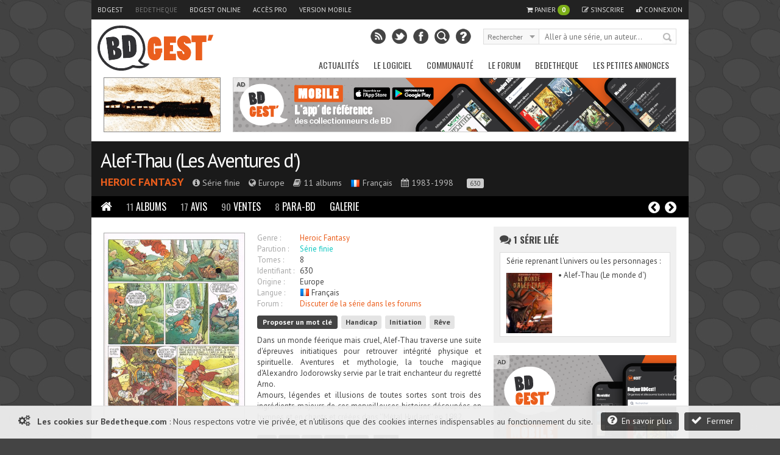

--- FILE ---
content_type: text/html; charset=UTF-8
request_url: https://www.bedetheque.com/serie-630-BD-Alef-Thau.html
body_size: 19128
content:
<!DOCTYPE html>
<html dir="ltr" lang="fr">

        <head>
                <!-- ENV/PRODUCTION/0 -->
                
                <title>Alef-Thau (Les Aventures d') - BD, informations, cotes</title>
                <meta charset="utf-8" />
                <meta name="robots" content="index,follow" />

                <meta name="viewport" content="width=device-width" />
                <meta name="keywords" content="Alef-Thau (Les Aventures d'), bd, manga, comics, base, cote, argus, cotation, bdm, bande, dessinee, bandes, dessines, logiciel, gestion, collection, couverture, comix, petites annonces, ventes" />    
                <meta name="description" content="Tout sur la série Alef-Thau (Les Aventures d') : Dans un monde féerique mais cruel, Alef-Thau traverse une suite d'épreuves initiatiques pour retrouver intégrité physique et spirituelle. Aventures et mythologie, la touche magique d'Alexandro Jodorowsky servie par le trait enchanteur du regretté Arno.
Amours, légendes et illusions de toutes sortes sont trois des ingrédients majeurs de ces merveilleuses histoires découpées en hymnes et en chants et créées dans ''Métal Hurlant'' en 1982." />
                <meta name="author" lang="fr" content="Philippe MAGNERON" />

                                <meta name="category" content="BD, bande dessinee" />        
                <link rel="image_src" href="https://www.bedetheque.com/media/Couvertures/Couv_2603.jpg" />

                <meta property="og:title" content="Alef-Thau (Les Aventures d') - BD, informations, cotes" />
                <meta property="og:type" content="website" />
                <meta property="og:image" content="https://www.bedetheque.com/media/Couvertures/Couv_2603.jpg" />
                <meta property="og:url" content="https://www.bedetheque.com/serie-630-BD-Alef-Thau.html" />
                <meta property="og:description" content="Tout sur la série Alef-Thau (Les Aventures d') : Dans un monde féerique mais cruel, Alef-Thau traverse une suite d'épreuves initiatiques pour retrouver intégrité physique et spirituelle. Aventures et mythologie, la touche magique d'Alexandro Jodorowsky servie par le trait enchanteur du regretté Arno.
Amours, légendes et illusions de toutes sortes sont trois des ingrédients majeurs de ces merveilleuses histoires découpées en hymnes et en chants et créées dans ''Métal Hurlant'' en 1982." />

                                <meta name="twitter:card" content="summary_large_image" />
                <meta name="twitter:site" content="@BDGest" />
                <meta name="twitter:creator" content="" />
                <meta name="twitter:title" content="Alef-Thau (Les Aventures d') - BD, informations, cotes" />
                <meta name="twitter:description" content="Tout sur la série Alef-Thau (Les Aventures d') : Dans un monde féerique mais cruel, Alef-Thau traverse une suite d'épreuves initiatiques pour retrouver intégrité physique et spirituelle. Aventures et mythologie, la touche magique d'Alexandro Jodorowsky servie par le trait enchanteur du regretté Arno.
Amours, légendes et illusions de toutes sortes sont trois des ingrédients majeurs de ces merveilleuses histoires découpées en hymnes et en chants et créées dans ''Métal Hurlant'' en 1982." />
                <meta name="twitter:image" content="https://www.bedetheque.com/media/Couvertures/Couv_2603.jpg" />


                <!-- <link rel="icon" type="image/png" href="https://www.bedetheque.com/favicon.ico" /> -->
                <!-- <link rel="icon" type="image/png" href="https://www.bedetheque.com/skin/icons/favicon_bedetheque.png" /> -->
                <link rel="icon" href="https://www.bedetheque.com/favicon_bdgest.svg"  type="image/svg+xml">
                
                                        <link rel="canonical" href="https://www.bedetheque.com/serie-630-BD-Alef-Thau.html" >
                                        
                <link rel="alternate" type="application/rss+xml" title="BDGest RSS Feed" href="https://www.bdgest.com/rss" /> 
                                        <link rel="alternate" media="only screen and (max-width: 640px)" href="https://m.bedetheque.com/serie-630-BD-Alef-Thau-Les-Aventures-d.html" >
                
                <link href="https://www.bdgest.com/css/reset.css" rel="stylesheet" type="text/css" />
                <link href="https://www.bdgest.com/css/text.css" rel="stylesheet" type="text/css" />
                <link href="https://www.bdgest.com/css/960.css" rel="stylesheet" type="text/css" />
                <link href="https://www.bdgest.com/css/colorbox.css" rel="stylesheet" type="text/css" />
                <link href="https://www.bdgest.com/css/flexslider.css" rel="stylesheet" type="text/css" />
                <link href="https://www.bedetheque.com/css/font-awesome.min.css" rel="stylesheet" type="text/css" />
                <link href="https://www.bdgest.com/css/style.css?v=c52fb49c" rel="stylesheet" type="text/css" />
                <link href="https://www.bdgest.com/css/jqueryui/jquery-ui-1.9.1.custom.min.css" rel="stylesheet" type="text/css" />
                <link href="https://www.bdgest.com/css/rating.css" rel="stylesheet" type="text/css" />
                <link href="https://fonts.googleapis.com/css?family=Oswald:regular,italic,bold,bolditalic" rel="stylesheet" type="text/css" />
                <link href="https://fonts.googleapis.com/css?family=PT+Sans:regular,italic,bold,bolditalic" rel="stylesheet" type="text/css" />

                                        <link href="https://www.bdgest.com/css/bandeau.css?v=c52fb49c" rel="stylesheet" type="text/css" />
                
                <!-- Dark Mode -->
                   
                <link href="https://www.bdgest.com/css/responsive.css?v=c52fb49c" rel="stylesheet" type="text/css" />
                                       

        
                        	
        

        <!-- Code de gestion des campagnes -->
                 
                                         
                                                                                                                        <script src='https://www.bedetheque.com/javascript/campagne?Zone[]=1&Zone[]=2&Zone[]=6&Zone[]=9&Zone[]=8&rd=280'></script> 
                                                                        
                                                                                        
        <!--[if lt IE 9]>
                <script type="text/javascript" src='https://www.bdgest.com/js/ie.js'></script>        
        <link href="https://www.bdgest.com/css/ie.css" rel="stylesheet" type="text/css" />
        <![endif]-->          
        
        <style type="text/css">
                
                .QTiwp5aWCYbSKcoz { width: 190px; height:88px; border:1px solid #888; float: left; overflow:hidden; }
                .QTiwp5aWCYbSKcoz img { width: 190px; height: 88px; border: none;}  
        
                .saOTpKELR8dbgXn4 { display:block; margin-bottom:20px; height:140px; width:300px; }
                .saOTpKELR8dbgXn4 img { height:140px; width:300px; }
        
                .xKIqEVTZQF0MC1wp { width: 940px; margin: 0px auto 5px auto; overflow: hidden;z-index:0;}   
                
                @media only screen and (max-width: 767px) {
	
                        .xKIqEVTZQF0MC1wp { display:none !important;}   
                }
                
                @media only screen and (min-width: 480px) and (max-width: 767px) {
                        .xKIqEVTZQF0MC1wp { display:none !important;}   
                }
                
       </style>
       
</head>

<body class="home blog">
        
        <!--<div id="fb-root"></div>
        <script>(function(d, s, id) {
          var js, fjs = d.getElementsByTagName(s)[0];
          if (d.getElementById(id)) return;
          js = d.createElement(s); js.id = id;
          js.src = "//connect.facebook.net/fr_FR/sdk.js#xfbml=1&version=v2.0";
          fjs.parentNode.insertBefore(js, fjs);
        }(document, 'script', 'facebook-jssdk'));</script>
        -->
        <input type="hidden" value="" id="yyt">
        
        <div class="pixel_impression" style="display:none;">
            <img id="ImgPixelImpression" src="https://www.bdgest.com/habillages/pixelvide.png" align="bottom" width="1" height="1" border="0" hspace="1"> 
        </div>
        
        <div class="overlay" id="msg-overlay">
                <div class="overlay-grise"></div>
                <div id="msg-div" class="overlay-div">
                        <div class="overlay-entete center">
                                Cher lecteur de BDGest
                                <a href="#" class="ferme-overlay"><i class="icon-remove"></i></a>
                        </div>
                        <div class="overlay-container">
                                <p>Vous utilisez « Adblock » ou un autre logiciel qui bloque les zones publicitaires. Ces emplacements publicitaires sont une source de revenus indispensable à l'activité de notre site.</p>
                                <p>Depuis la création des site bdgest.com et bedetheque.com, nous nous sommes fait une règle de refuser tous les formats publicitaires dits "intrusifs". Notre conviction est qu'une publicité de qualité et bien intégrée dans le design du site sera beaucoup mieux perçue par nos visiteurs.</p>
                                <p>Pour continuer à apprécier notre contenu tout en gardant une bonne expérience de lecture, nous vous proposons soit :</p>
                                <br/>
                                <ul>
                                        <li><b>de validez dans votre logiciel Adblock votre acceptation de la visibilité des publicités sur nos sites.</b>
                                                <br/>
                                                Depuis la barre des modules vous pouvez désactiver AdBlock pour les domaine "bdgest.com" et "bedetheque.com".                         <br/><br/>
                                        </li>
                                        <li><b>d'acquérir une licence BDGest.</b>
                                                <br/>
                                                En plus de vous permettre l'accès au logiciel BDGest\' Online pour gérer votre collection de bande dessinées, cette licence vous permet de naviguer sur le site sans aucune publicité.

                                        </li>
                                </ul>
                                <br/><br/>
                                Merci pour votre compréhension et soutien,<br/>
                                L'équipe BDGest

                        </div>
                        <div class="overlay-boutons">

                                <input type="button" value="Fermer" class="buttonflat gray ferme-overlay">
                        </div>
                </div>		
        </div>

                        <div class="cookie_message">                       
                        <span class="msg">  
                                <i class="icon-cogs icon-1x"></i>&nbsp;&nbsp;
                                <b>Les cookies sur Bedetheque.com</b> : 
                                Nous respectons votre vie privée, et n'utilisons que des cookies internes indispensables au fonctionnement du site.                                      
                                <a href="https://www.bdgest.com/cookies" class="buttonflat bt-mid" style="margin-left:10px;"><i class="icon-question-sign icon-1x"></i>&nbsp;&nbsp;En savoir plus</a>
                                <a href="#" class="buttonflat bt-mid" id="link_ferme_cookie"><i class="icon-ok icon-1x"></i>&nbsp;&nbsp;Fermer</a>
                        </span>

                </div>
        
                                                <script>
                if (Campagnes[2] != "") {
                        document.write("<div id=\"pub-overlay\" class=\"overlay\">");
                        document.write("<div class=\"overlay-grise\"></div>");
                        document.write("<div id=\"interstitiel\">");
                        AfficheZone(2);
                        document.write("</div>");
                        document.write("<div id=\"interstitiel-ferme\"><a class=\"ferme-overlay\">Accès direct à www.bedetheque.com</a></div>");
                        document.write("</div>");
                }
                        </script> 
                	
                <div class="overlay" id="form-overlay">
                <div class="overlay-grise"></div>
                <div id="form-div" class="overlay-div">
                        <div class="overlay-entete">Titre Fenetre</div>
                        <div class="overlay-container">
                                Contenu Fenetre
                        </div>
                        <div class="overlay-boutons">
                                <input type="button" value="Fermer" class="button gray ferme-overlay">
                        </div>
                </div>		
        </div>

        <div class="overlay" id="form-overlay-acheter">
                <div class="overlay-grise"></div>
                <div id="form-div-acheter" class="overlay-div"></div>		
        </div>

        
        <div class="overlay" id="login-overlay">
        <div class="overlay-grise"></div>
        <div id="login-div" class="overlay-div">
                <form method="post" action="https://www.bedetheque.com/connect/login">
                        <input type="hidden" name="page_source" value="https://www.bedetheque.com/serie-630-BD-Alef-Thau.html">
                        <input type="hidden" name="csrf_token_bel" value="73d19b4a0dce43c0828ff926a0f4386d">
                        <div class="overlay-entete">
                                Connexion
                                <a href="#" class="ferme-overlay"><i class="icon-remove"></i></a>
                        </div>
                        <div class="overlay-container">
                                <div class="overlay-icon-login">
                                </div>

                                <fieldset>
                                        <ul>
                                                <li><label for="pseudo">Pseudo : </label><input type="text" id="pseudo" name="pseudo" value="" placeholder="Votre pseudo" class="ombre" /></li>
                                                <li><label for="password">Mot de passe : </label><input type="password" id="password" name="password" value="" placeholder="Votre mot de passe" class="ombre"/></li>
                                                <li><label for="auto_connect"></label><input type="checkbox" id="auto_connect" name="auto_connect" value="1" /> Se souvenir de moi</li>

                                        </ul>       
                                </fieldset>
                                <span><a href="https://www.bdgest.com/compte/password">J'ai oublié mon mot de passe</a></span>
                        </div>
                        <div class="overlay-boutons">
                                <a href="https://www.bdgest.com/compte/inscription" class="buttonflat gray" style="float:left;">Inscription gratuite</a>
                                <input type="submit" value="Connexion" class="buttonflat" id="btConnexion">
                                <input type="button" value="Fermer" class="buttonflat gray ferme-overlay">
                        </div>
                </form>
        </div>		
</div>                        <div id="hab_click">
                                                        <script type='text/javascript'>AfficheZone(1);</script>
                                        </div>

                <div id="hab_click_side"></div>
                <!-- Begin General -->
        <div class="general">
                <header>
                        <!-- Begin Top -->
                        <div class="top">
                                <div class="top-wrap">
                                        <!-- Begin Top Navigation -->
                                        <div class="top-nav-wrapper">
                                                <div class="menu-top-menu-container">
                                                        <ul class="topNav">
                                                                <li class=""><a href="https://www.bdgest.com/">BDGest</a></li>
                                                                <li class="active"><a href="https://www.bedetheque.com/">Bedetheque</a></li>
                                                                <li><a href="https://online.bdgest.com/">BDGest Online</a></li>
                                                                <li><a href="https://www.bdgest.com/pro">Accès pro</a></li>
                                                                                                                                        <li><a href="https://m.bedetheque.com/serie-630-BD-Alef-Thau-Les-Aventures-d.html">Version mobile</a></li>
                                                                                                                               
                                                                
                                                                
                                                                <!--
                                                                <li>
                                                                        <div class="fb-like" data-href="https://www.facebook.com/bdgest" data-layout="button" data-action="like" data-show-faces="true" data-share="true"></div>
                                                                </li> 
                                                                -->
                                                        </ul>
                                                </div>	
                                                <div class="menu-top-connexion">
                                                        <ul class="topNav">
                                                                                                                                        <li class="">
                                                                                <a href="" class="lien-panier"><i class="icon-shopping-cart"></i> Panier <span id="qte-panier">0</span>
                                                                                </a>
                                                                        </li>
                                                                                                                                
                                                                                                                                        <li class=""><a href="https://www.bdgest.com/compte/inscription"><i class="icon-edit"></i> S'inscrire</a></li>
                                                                        <li class="" id="li-connexion"><a href="" class="a-connexion"><i class="icon-unlock"></i> Connexion</a></li>
                                                                
                                                        </ul>
                                                </div>
                                        </div>
                                        <!-- End Top Navigation -->
                                </div>
                        </div>
                        <!-- End Top -->
                        <!-- Begin Top Container 960 gs -->
                        <div class="header container_12">
                                <!-- Begin Logo Header -->
                                <div class="grid_4 logo-header">
                                        <a href='https://www.bdgest.com/'>
                                            <img src="https://www.bdgest.com/skin/logo_h.svg" title="BDGest"/>
                                                                                    </a>                                        
                                        <!--<span class="logo-subtitle">Toute la bande dessinée</span>-->
                                </div>
                                <!-- End Logo Header -->	
                                <!-- Begin Header Content -->
                                <div class="grid_8 prefix_4 header-content">
                                        <!-- Begin Search Header -->
                                        <div class="search-header">
                                                <form method="get" id="search" action="">
                                                        <input type="hidden" id="idglobalsearch" value="">
                                                        <div class="search-select">
                                                                <span class="search-txt-select" id="lib-search-where">Rechercher</span>
                                                                <span class="search-ico-select"></span>
                                                                <select id="searchwhere" name="searchwhere">
                                                                        <option value="0">Accès direct</option>
                                                                        <option value="1">dans tout le site</option>
                                                                        <option value="2">dans les chroniques</option>
                                                                        <option value="3">dans les previews</option>
                                                                        <option value="4">dans les news</option>
                                                                        <option value="5">dans les galeries</option>
                                                                        <option value="6">dans le forum</option>
                                                                        <option value="7">dans la bedetheque</option>
                                                                </select>
                                                        </div>
                                                        <div class="search-text">
                                                                <input type="text" class="search-top" id="searchglobal" value="" placeholder="Aller à une série, un auteur..." />
                                                                <input type="text" class="search-top" name="searchsite" id="searchsite" value="" placeholder="Rechercher..." style="display:none;"/>
                                                        </div>
                                                        <div class="search-button">
                                                                <button type="submit" id="searchbutton" title="Recherche la série dans la bedetheque">Rechercher</button>
                                                        </div>

                                                </form>
                                        </div>	
                                        <!-- Begin Social Header -->
                                        <div class="social-header">
                                                <ul>
                                                        <li class="rss"><a type="application/rss+xml" target="_blank" href="https://www.bdgest.com/rss" title="Flux RSS du site"></a></li>
                                                        <li class="twitter"><a  target="_blank" href="https://www.twitter.com/BDGest" title="Suivez-nous sur Twitter"></a></li>
                                                        <li class="facebook"><a  target="_blank" href="https://www.facebook.com/pages/BD-Gest-Le-portail-BD-de-r%C3%A9f%C3%A9rence/307005630304?ref=hl" title="Suivez-nous sur Facebook" ></a></li>
                                                        <li class="recherche"><a href="https://www.bedetheque.com/search" title="Recherche avancée dans la bedetheque"></a></li>
                                                        <li class="aide"><a href="https://www.bdgest.com/aide" title="Aide"></a></li>
                                                </ul>
                                        </div>
                                        <!-- End Social Header -->

                                </div>
                                <!-- End Header Content -->
                        </div>
                        <!-- End Top Container 960 gs -->
                        <div class="clear"></div>
                        
<div class="container_12 mainnavmenu">
        <!-- Begin Main Navigation -->
        <div class="grid_12 main-nav-wrapper">

                <div class="menu-main-menu-container">
                        <ul id="menu-main-menu" class="mainNav">
                                                                        <li><a href="https://www.bdgest.com/" alt="BD Gest">Actualités</a>
                                                                                                        <ul class="sub-menu">
                                                                                                                                        <li><a href="https://www.bdgest.com/chroniques "><i class="icon-star"></i>&nbsp; Chroniques</a>
                                                                      
                                                                                                                                                </li>
                                                                                                                                        <li><a href="https://www.bdgest.com/previews "><i class="icon-picture"></i>&nbsp; Previews</a>
                                                                      
                                                                                                                                                </li>
                                                                                                                                        <li><a href="https://www.bdgest.com/news "><i class="icon-quote-left"></i>&nbsp; News</a>
                                                                      
                                                                                                                                                </li>
                                                                                                                                        <li><a href="https://www.bdgest.com/dossiers "><i class="icon-film"></i>&nbsp; Expos & Dossiers</a>
                                                                      
                                                                                                                                                </li>
                                                                                                                                        <li><a href="https://www.bdgest.com/sorties_bd "><i class="icon-star"></i>&nbsp; Calendrier des sorties</a>
                                                                      
                                                                                                                                               
                                                                                <ul class="sub-menu">
		

                                                                                                                                                                    <li><a href="https://www.bdgest.com/sorties_bd" style="padding-left: 15px;">Franco-Belge</a></li>
                                                                                                                                                                    <li><a href="https://www.bdgest.com/sorties_comics" style="padding-left: 15px;">Comics</a></li>
                                                                                                                                                                    <li><a href="https://www.bdgest.com/sorties_manga" style="padding-left: 15px;">Manga</a></li>
                                                                                                                                                                    <li><a href="https://www.bdgest.com/sorties_bd?TT=1" style="padding-left: 15px;">Tirages spéciaux</a></li>
                                                                                                                                                                </ul>
                                                                                                                                                </li>
                                                                                                                                        <li><a href="https://www.bdgest.com/top/ventes "><i class="icon-bolt"></i>&nbsp; Meilleures ventes</a>
                                                                      
                                                                                                                                                </li>
                                                                                                                                        <li><a href="https://www.bdgest.com/festivals "><i class="icon-calendar"></i>&nbsp; Festivals et dédicaces</a>
                                                                      
                                                                                                                                                </li>
                                                                                                                                        <li><a href="https://www.bdgest.com/bdgestarts "><i class="icon-glass"></i>&nbsp; BDGest'Arts</a>
                                                                      
                                                                                                                                                </li>
                                                                                                                        </ul>        
                                                             
                                        </li>        
                                                                        <li><a href="https://www.bdgest.com/logiciel" alt="Présentation du logiciel">Le Logiciel</a>
                                                                                                        <ul class="sub-menu">
                                                                                                                                        <li><a href="https://www.bdgest.com/logiciel "><i class="icon-info-sign"></i>&nbsp; Présentation</a>
                                                                      
                                                                                                                                                </li>
                                                                                                                                        <li><a href="https://www.bdgest.com/logiciel/commander "><i class="icon-shopping-cart"></i>&nbsp; Commander</a>
                                                                      
                                                                                                                                                </li>
                                                                                                                                        <li><a href="https://online.bdgest.com/ "><i class="icon-globe"></i>&nbsp; BDGest Online</a>
                                                                      
                                                                                                                                                </li>
                                                                                                                                        <li><a href="https://www.bdgest.com/logiciel/presse "><i class="icon-file-alt"></i>&nbsp; Revue de presse</a>
                                                                      
                                                                                                                                                </li>
                                                                                                                        </ul>        
                                                             
                                        </li>        
                                                                        <li><a href="https://www.bdgest.com/communaute" alt="Communaute">Communauté</a>
                                                                                                        <ul class="sub-menu">
                                                                                                                                        <li><a href="https://www.bdgest.com/top "><i class="icon-trophy"></i>&nbsp; Top 5 des lecteurs</a>
                                                                      
                                                                                                                                                </li>
                                                                                                                                        <li><a href="https://www.bedetheque.com/pantheon "><i class="icon-trophy"></i>&nbsp; Le panthéon de la BD</a>
                                                                      
                                                                                                                                                </li>
                                                                                                                                        <li><a href="https://www.bdgest.com/concours "><i class="icon-fire"></i>&nbsp; Concours</a>
                                                                      
                                                                                                                                                </li>
                                                                                                                                        <li><a href="https://www.bdgest.com/galerie "><i class="icon-picture"></i>&nbsp; Galerie</a>
                                                                      
                                                                                                                                                </li>
                                                                                                                                        <li><a href="https://www.bedetheque.com/indispensables.html "><i class="icon-heart"></i>&nbsp; Indispensables BD</a>
                                                                      
                                                                                                                                                </li>
                                                                                                                                        <li><a href="https://www.bedetheque.com/avis "><i class="icon-comment"></i>&nbsp; Avis des lecteurs</a>
                                                                      
                                                                                                                                                </li>
                                                                                                                                        <li><a href="https://www.bdgest.com/bdgestival "><i class="icon-camera"></i>&nbsp; BDGest'ival</a>
                                                                      
                                                                                                                                                </li>
                                                                                                                        </ul>        
                                                             
                                        </li>        
                                                                        <li><a href="https://www.bdgest.com/forum/" alt="Forum BD">Le Forum</a>
                                                                                                        <ul class="sub-menu">
                                                                                                                                        <li><a href="https://www.bdgest.com/forum/ "><i class="icon-home"></i>&nbsp; Accueil</a>
                                                                      
                                                                                                                                                </li>
                                                                                                                                        <li><a href="https://www.bdgest.com/forum/faq.php "><i class="icon-question-sign"></i>&nbsp; Aide</a>
                                                                      
                                                                                                                                                </li>
                                                                                                                                        <li><a href="https://www.bdgest.com/forum/search.php "><i class="icon-search"></i>&nbsp; Recherche</a>
                                                                      
                                                                                                                                                </li>
                                                                                                                                        <li><a href="https://www.bdgest.com/forum/memberlist.php "><i class="icon-group"></i>&nbsp; Les membres</a>
                                                                      
                                                                                                                                                </li>
                                                                                                                                        <li><a href="https://www.bdgest.com/forum/ranks.php "><i class="icon-bookmark"></i>&nbsp; Les rangs</a>
                                                                      
                                                                                                                                                </li>
                                                                                                                                        <li><a href="https://www.bdgest.com/forum/viewonline.php "><i class="icon-globe"></i>&nbsp; Qui est en ligne ?</a>
                                                                      
                                                                                                                                                </li>
                                                                                                                        </ul>        
                                                             
                                        </li>        
                                                                        <li><a href="https://www.bedetheque.com/" alt="La bedetheque">Bedetheque</a>
                                                                                                        <ul class="sub-menu">
                                                                                                                                        <li><a href="https://www.bedetheque.com/nouveautes "><i class="icon-star"></i>&nbsp; Nouveautés</a>
                                                                      
                                                                                                                                                </li>
                                                                                                                                        <li><a href="https://www.bedetheque.com/bandes_dessinees_A.html "><i class="icon-comments"></i>&nbsp; Les Séries</a>
                                                                      
                                                                                                                                                </li>
                                                                                                                                        <li><a href="https://www.bedetheque.com/liste_auteurs_BD_A.html "><i class="icon-user"></i>&nbsp; Les Auteurs</a>
                                                                      
                                                                                                                                                </li>
                                                                                                                                        <li><a href="https://www.bedetheque.com/pantheon "><i class="icon-trophy"></i>&nbsp; Le Panthéon de la BD</a>
                                                                      
                                                                                                                                                </li>
                                                                                                                                        <li><a href="https://www.bedetheque.com/liste_revues_A.html "><i class="icon-file-alt"></i>&nbsp; Les Revues</a>
                                                                      
                                                                                                                                                </li>
                                                                                                                                        <li><a href="https://www.bedetheque.com/theme "><i class="icon-comments-alt"></i>&nbsp; Les Thèmes</a>
                                                                      
                                                                                                                                                </li>
                                                                                                                                        <li><a href="https://www.bedetheque.com/ventes "><i class="icon-shopping-cart"></i>&nbsp; Petites Annonces</a>
                                                                      
                                                                                                                                                </li>
                                                                                                                                        <li><a href="https://www.bedetheque.com/album/creation "><i class="icon-plus-sign"></i>&nbsp; Ajouter un album</a>
                                                                      
                                                                                                                                                </li>
                                                                                                                                        <li><a href="https://www.bedetheque.com/search "><i class="icon-search"></i>&nbsp; Recherche détaillée</a>
                                                                      
                                                                                                                                                </li>
                                                                                                                        </ul>        
                                                             
                                        </li>        
                                                                        <li><a href="https://www.bedetheque.com/ventes" alt="Les petites annonces BD">Les petites annonces</a>
                                                             
                                        </li>        
                                                        </ul>
                </div>		
        </div>

        <!-- End Main Navigation -->
</div>
<div class="container_12 dropdownmenu">
        <!-- Begin Main Navigation -->
        <div class="grid_12">

                <div class="responsive-menu-wrapper">
                        <select class="menu dropdown-menu">
                                <option value="" class="blank" selected="selected">&#8211; Menu principal &#8211;</option>
                                                                        <option value="#">-------------Actualités-------------</option>
                                                                                                                                                <option value="https://www.bdgest.com/chroniques">Chroniques</option>
                                                                                                        <option value="https://www.bdgest.com/previews">Previews</option>
                                                                                                        <option value="https://www.bdgest.com/news">News</option>
                                                                                                        <option value="https://www.bdgest.com/dossiers">Expos & Dossiers</option>
                                                                                                        <option value="https://www.bdgest.com/sorties_bd">Calendrier des sorties</option>
                                                                                                        <option value="https://www.bdgest.com/top/ventes">Meilleures ventes</option>
                                                                                                        <option value="https://www.bdgest.com/festivals">Festivals et dédicaces</option>
                                                                                                        <option value="https://www.bdgest.com/bdgestarts">BDGest'Arts</option>
                                                                                              
                                                                        <option value="#">-------------Le Logiciel-------------</option>
                                                                                                                                                <option value="https://www.bdgest.com/logiciel">Présentation</option>
                                                                                                        <option value="https://www.bdgest.com/logiciel/commander">Commander</option>
                                                                                                        <option value="https://online.bdgest.com/">BDGest Online</option>
                                                                                                        <option value="https://www.bdgest.com/logiciel/presse">Revue de presse</option>
                                                                                              
                                                                        <option value="#">-------------Communauté-------------</option>
                                                                                                                                                <option value="https://www.bdgest.com/top">Top 5 des lecteurs</option>
                                                                                                        <option value="https://www.bedetheque.com/pantheon">Le panthéon de la BD</option>
                                                                                                        <option value="https://www.bdgest.com/concours">Concours</option>
                                                                                                        <option value="https://www.bdgest.com/galerie">Galerie</option>
                                                                                                        <option value="https://www.bedetheque.com/indispensables.html">Indispensables BD</option>
                                                                                                        <option value="https://www.bedetheque.com/avis">Avis des lecteurs</option>
                                                                                                        <option value="https://www.bdgest.com/bdgestival">BDGest'ival</option>
                                                                                              
                                                                        <option value="#">-------------Le Forum-------------</option>
                                                                                                                                                <option value="https://www.bdgest.com/forum/">Accueil</option>
                                                                                                        <option value="https://www.bdgest.com/forum/faq.php">Aide</option>
                                                                                                        <option value="https://www.bdgest.com/forum/search.php">Recherche</option>
                                                                                                        <option value="https://www.bdgest.com/forum/memberlist.php">Les membres</option>
                                                                                                        <option value="https://www.bdgest.com/forum/ranks.php">Les rangs</option>
                                                                                                        <option value="https://www.bdgest.com/forum/viewonline.php">Qui est en ligne ?</option>
                                                                                              
                                                                        <option value="#">-------------Bedetheque-------------</option>
                                                                                                                                                <option value="https://www.bedetheque.com/nouveautes">Nouveautés</option>
                                                                                                        <option value="https://www.bedetheque.com/bandes_dessinees_A.html">Les Séries</option>
                                                                                                        <option value="https://www.bedetheque.com/liste_auteurs_BD_A.html">Les Auteurs</option>
                                                                                                        <option value="https://www.bedetheque.com/pantheon">Le Panthéon de la BD</option>
                                                                                                        <option value="https://www.bedetheque.com/liste_revues_A.html">Les Revues</option>
                                                                                                        <option value="https://www.bedetheque.com/theme">Les Thèmes</option>
                                                                                                        <option value="https://www.bedetheque.com/ventes">Petites Annonces</option>
                                                                                                        <option value="https://www.bedetheque.com/album/creation">Ajouter un album</option>
                                                                                                        <option value="https://www.bedetheque.com/search">Recherche détaillée</option>
                                                                                              
                                                                        <option value="#">-------------Les petites annonces-------------</option>
                                            
                                                <option value="https://www.bedetheque.com/ventes">Les petites annonces</option>     
                                              
                                                        </select>       
                </div>
        </div>
        <!-- End Main Navigation -->
</div>
                </header>	
                <div class="clear"></div>

                <!-- Begin Container -->

                <div class="container" >

                                            
                      
                                                        
                                                                        <!-- Banniere publicitaire -->
                                        
                                        <div class="xKIqEVTZQF0MC1wp" style="width: 940px; margin: 0px auto 5px auto; overflow: hidden;z-index:0;">
                                                <div class="QTiwp5aWCYbSKcoz" style="width: 190px; height:88px; border:1px solid #888; float: left; overflow:hidden;">
                                                        <a href="https://www.bdgest.com/preview/detail/id/4621/source/bandeau"><img src="https://www.bdgest.com/prepages/Bandeaux/4621_ban.gif" title="Preview Train de nuit dans la voie lactée (Demont) d'après Kenji Miyazawa - Morgen" style="width: 190px; height: 88px; border: none;"></a>
                                                </div>

                                                <div class="ban-top">
                                                        <div class="pub-sticker">AD</div>
                                                        <div class="interne-728x90">
                                                                <script type="text/javascript">AfficheZone(6);</script>
                                                        </div>
                                                </div>

                                        </div>
                                                                <!-- End Banniere publicitaire -->
                        
                                                        <!-- Bandeau Bedetheque -->
                                <article class="bandeau-large">
        <input type="hidden" id="IdSerie" value="630" />
        <input type="hidden" id="NbAlbums" value="8" />
        <input type="hidden" id="NbWrapper" value="1" />
        <input type="hidden" id="NbWrapperLigne" value="5" />
        <input type="hidden" id="LargeurWrapper" value="114" />
                        <input type="hidden" value="cache">
                <div class="bandeau-principal">
          
                <div class="bandeau-info serie">
                                                                                                       <h1>
                            <a href="serie-630-BD-Alef-Thau-Les-Aventures-d.html">Alef-Thau (Les Aventures d')</a>
                                                                                                     <span></span>        
                                                        </h1>
                            
                        <h3>
                                                                        <span class="style">Heroic Fantasy</span>
                                                                <span></span>
                                <span><i class="icon-info-sign"></i> Série finie</span>
                                <span></span>
                                <span><i class="icon-globe"></i> Europe</span>
                                <span></span>
                                <span><i class="icon-book"></i> 11 albums</span>
                            
                                <span></span>

                                <span><img src="https://www.bdgest.com/skin/flags/France.png" class="flag"/> Français</span>
                                
                                                                        <span></span>
                                        <span><i class="icon-calendar"></i> 1983-1998</span>
                                                                        
                                                                        <span></span>
                                        <span class="idbel" title="Identifiant BEL">630</span>
                        </h3>
                   
                </div>
                
                
        </div>
        
        <div class="bandeau-menu" >
                <ul>
                        <li><a href="https://www.bedetheque.com/serie-630-BD-Alef-Thau-Les-Aventures-d.html" class="onglet-active "><i class="icon-home"></i></a></li>
                        <li><a href="https://www.bedetheque.com/albums-630-BD-Alef-Thau-Les-Aventures-d.html" class=""><span class="gris">11</span> Albums</a></li>
                        <li><a href="https://www.bedetheque.com/avis-630-BD-Alef-Thau-Les-Aventures-d.html" class=""><span class="gris">17</span> Avis</a></li>
                        <li><a href="https://www.bedetheque.com/ventes_serie-630-BD-Alef-Thau-Les-Aventures-d.html" class=""><span class="gris">90</span> Ventes</a></li>
                        <li><a href="https://www.bedetheque.com/parabd-630-BD-Alef-Thau-Les-Aventures-d.html" class=""><span class="gris">8</span> Para-BD</a></li>
                        <li><a href="https://www.bedetheque.com/galerie-630-BD-Alef-Thau-Les-Aventures-d.html" class="">Galerie</a></li>
                  
                </ul>
                
              
                        
                <ul class="nav-serie">
                        
                        <li><a href="https://www.bedetheque.com/serie-17309-BD-Alef-Thau-Le-monde-d.html" title="Alef-Thau (Le monde d')"><i class="icon-chevron-sign-left"></i></a></li>
                        <li><a href="https://www.bedetheque.com/serie-71379-BD-Alegre-flibusteiro-O.html"  title="Alegre flibusteiro (O)"><i class="icon-chevron-sign-right"></i></a></li>
                </ul>
        </div>
        
               
</article>                                

                        <!-- Debut du contenu de la page -->
                        <div class="container_12 wrapper">
                                                               
                                
                                <!-- Begin Content -->
                                <div class="content grid_8" >	

                                                                                                                                                                        


                                        <article class="single-block">

                        <div class="single-content serie"> <!-- Begin Reviews -->
                        <div class="serie-image">
                                                                        <a class="zoom-format-icon colorbox" href="https://www.bedetheque.com/media/Planches/PlancheS_630.jpg" title="Alef-Thau (Les Aventures d')">
                                                <img src="https://www.bedetheque.com/cache/thb_series/PlancheS_630.jpg" class="fadeover">
                                        </a>
                                        <div class="copyrightserie">© Delcourt - 2010</div>
                                                        </div>

                        <ul class="serie-info">
                                <li><label>Genre :</label><span class="style-serie">Heroic Fantasy</span></li>
                                <li><label>Parution :</label><span class="parution-serie">Série finie</span></li>
                                <li><label>Tomes :</label>8</li>
                                <li><label>Identifiant :</label>630</li>
                                <li><label>Origine :</label>Europe</li>
                                <li><label>Langue :</label><img src="https://www.bdgest.com/skin/flags/France.png" class="flag"/> Français</li>


                                                                        <li><label>Forum :</label><a class="" href="https://www.bdgest.com/forum/search.php?keywords=Alef-Thau (Les Aventures d')&terms=all&fid[]=7&sc=1&sf=titleonly&sr=topics&sk=t&sd=d&st=0&ch=300&t=0&submit=Rechercher">Discuter de la série dans les forums</a></li>

                        </ul>
                        
                        <div>
                                <a href="#" class="buttonflat bt-xs bt-ajout-mot-cle" id="btAjouteMotCle" style="padding:2px 8px;">Proposer un mot clé</a>
                                                                        <a class="buttonflat white bt-xs mot-cle" href="https://www.bedetheque.com/search/albums?RechEO=0&RechMotCle=Handicap">Handicap</a>
                                                                        <a class="buttonflat white bt-xs mot-cle" href="https://www.bedetheque.com/search/albums?RechEO=0&RechMotCle=Initiation">Initiation</a>
                                                                        <a class="buttonflat white bt-xs mot-cle" href="https://www.bedetheque.com/search/albums?RechEO=0&RechMotCle=R%C3%AAve">Rêve</a>
                                
                                
                        </div>
                        
                        <!-- End Reviews -->
                        <p>Dans un monde féerique mais cruel, Alef-Thau traverse une suite d'épreuves initiatiques pour retrouver intégrité physique et spirituelle. Aventures et mythologie, la touche magique d'Alexandro Jodorowsky servie par le trait enchanteur du regretté Arno.<br />
Amours, légendes et illusions de toutes sortes sont trois des ingrédients majeurs de ces merveilleuses histoires découpées en hymnes et en chants et créées dans ''Métal Hurlant'' en 1982.</p>

                        

                        <div class="bandeau-boutons-serie" id="bt-serie-630">
                                                                <a href="https://www.bedetheque.com/album/creation/serie/630" class="buttonflat" title="Ajouter un album dans cette série"><i class="icon-plus-sign"></i></a>

                                <a href="#" class="buttonflat" title="Detail des notes des albums" id="btDetailNotes"><i class="icon-signal"></i></a>

                                <a href="#" class="buttonflat btSuivreSerie" title="Suivre cette série dans BDGest Online"><i class="icon-bell-alt icon"></i></a>
                                <a href="https://www.bdgest.com/forum/search.php?keywords=Alef-Thau (Les Aventures d')&terms=all&fid[]=7&sc=1&sf=titleonly&sr=topics&sk=t&sd=d&st=0&ch=300&t=0&submit=Rechercher" class="buttonflat" title="Discuter de cette série dans le forum"><i class="icon-comments-alt"></i></a>
                                <a href="#" class="buttonflat btIndispensable" title="Voter pour cette série dans les indispensables"><i class="icon-heart"></i></a>                                
                                <a href="#" class="buttonflat btIndispensable bulle-vote" title="Voter pour cette série dans les indispensables"><em>57</em><br/>votes</a>                                

                                                                
                        </div>

                        


                </div>

                <div class="clear"></div>


</article><!-- Affichage du redactionnel BDGest -->
<!-- Fin affichage Redactionnel -->
<!-- Liens sociaux -->
<div class="widget-line-title">
        <h3><a name="aussi">A lire aussi</a></h3>
        <div class="boutons-titre">
                <a href="" class="buttonflat black" id="btSerieaLire">Ajouter une série "à lire aussi"</a>
        </div>

</div>	
<p>Une sélection de séries à lire si vous avez aimé <b>Alef-Thau (Les Aventures d')</b> :
<div class="alire">
                <div class="wrapper" style="max-width:570px;">
                <ul style="width:115px;" id="wrapper-ul">
                                                        <li>
                                        <a href="https://www.bedetheque.com/serie-1211-BD-Ronin.html" title="Ronin">
                                                <img src="https://www.bedetheque.com/cache/thb_couv/Couv_5274.jpg" class="libre" alt="Ronin">
                                        </a>
                                </li>
                                        </ul>
        </div>
        </div>

<div class="clear"></div>
<div class="widget-line-title"><h3>Détail des albums de la série</h3></div>
        
                                <div class="pagination" style="margin-top:-23px;">
                <span class="current">1</span><a href="https://www.bedetheque.com/serie-630-BD-Alef-Thau-Les-Aventures-d__1.html">2</a><a href="https://www.bedetheque.com/serie-630-BD-Alef-Thau-Les-Aventures-d__10000.html">Tout</a>                </div>
            
<div class="clear"></div>
<ul class="liste-albums">
                <li itemscope itemtype="https://schema.org/Book" class=" ">
                        <a name="2603"></a>
                        <div class="album-side">
                                <div class="couv">
                                                                                <a itemprop="url" class="titre" href="https://www.bedetheque.com/BD-Alef-Thau-Les-Aventures-d-Tome-1-L-enfant-tronc-2603.html" title="Voir la fiche Album de Alef-Thau (Les Aventures d') -1- L'enfant tronc">
                                                <img itemprop="image" src="https://www.bedetheque.com/cache/thb_couv/Couv_2603.jpg" alt="Alef-Thau (Les Aventures d') -1- L'enfant tronc">
                                        </a>
                                        <span>©Les Humanoïdes Associés 1983 Jodorowsky/Arno (1)</span>
                                </div>
                                <div class="sous-couv">
                                                                                                                                                <a class="zoom-format-icon browse-couvertures" href="https://www.bedetheque.com/media/Couvertures/Couv_2603.jpg" title="Couverture de Alef-Thau (Les Aventures d') -1- L'enfant tronc"> 
                                                                <img src="https://www.bedetheque.com/cache/thb_couv/Couv_2603.jpg" style="height:63px;" class="fadeover" alt="Couverture de Alef-Thau (Les Aventures d') -1- L'enfant tronc">
                                                        </a>
                                                                                                                                                        <a class="zoom-format-icon browse-planches" href="https://www.bedetheque.com/media/Planches/PlancheA_2603.jpg" title="Extrait de Alef-Thau (Les Aventures d') -1- L'enfant tronc">
                                                                <img src="https://www.bedetheque.com/cache/thb_planches/PlancheA_2603.jpg" style="height:63px;" class="fadeover" alt="Extrait de Alef-Thau (Les Aventures d') -1- L'enfant tronc">
                                                        </a>
                                                                                                                                                        <a class="zoom-format-icon browse-versos" href="https://www.bedetheque.com/media/Versos/Verso_2603.jpg" title="Verso de Alef-Thau (Les Aventures d') -1- L'enfant tronc">
                                                                <img  src="https://www.bedetheque.com/cache/thb_versos/Verso_2603.jpg" style="height:63px;" class="fadeover" alt="Verso de Alef-Thau (Les Aventures d') -1- L'enfant tronc">
                                                        </a>
                                                                                                                        </div>
                        </div>
                        <div class="album-main">

                                <h3>
                                        <a class="titre" href="https://www.bedetheque.com/BD-Alef-Thau-Les-Aventures-d-Tome-1-L-enfant-tronc-2603.html" title="L'enfant tronc">
                                                <span itemprop="name">
                                                        1<span class="numa"></span>
                                                        .         
                                                        L'enfant tronc                                                </span>
                                        </a>
                                </h3>
                          
                                                                        <div class="eval">
                                                <label>Evaluation :</label>

                                                <div class="ratingblock"  >
                                <ul id="rate2603" class="unit-rating" >
                           
                        <li id="current-rating2603" class="current-rating" style="width:76.4%;">Currently 3.82/10</li>      
                                                                                                <li class="a-rate2603"><a href="https://www.bedetheque.com/ajax/rating/note/0/album/2603" title="0 sur 5" class="r1-unit noter" rel="nofollow">1</a></li>
                                                                        <li class="a-rate2603"><a href="https://www.bedetheque.com/ajax/rating/note/1/album/2603" title="1 sur 5" class="r2-unit noter" rel="nofollow">2</a></li>
                                                                        <li class="a-rate2603"><a href="https://www.bedetheque.com/ajax/rating/note/2/album/2603" title="2 sur 5" class="r3-unit noter" rel="nofollow">3</a></li>
                                                                        <li class="a-rate2603"><a href="https://www.bedetheque.com/ajax/rating/note/3/album/2603" title="3 sur 5" class="r4-unit noter" rel="nofollow">4</a></li>
                                                                        <li class="a-rate2603"><a href="https://www.bedetheque.com/ajax/rating/note/4/album/2603" title="4 sur 5" class="r5-unit noter" rel="nofollow">5</a></li>
                                                                        <li class="a-rate2603"><a href="https://www.bedetheque.com/ajax/rating/note/5/album/2603" title="5 sur 5" class="r6-unit noter" rel="nofollow">6</a></li>
                                      
                         
                </ul>
                <p class="message" id="ratemsg2603">
                                                                                                                                Note: <strong>3.8</strong>/5 (38 votes)                                                                
                        
                </p>           
</div>
                                        </div>
                                                 
                                <ul class="infos">
                                                                                
                                        <li><label>Identifiant : </label>2603</li>
                                        

                                                                                        <li>
                                                        <label>Scénario :</label>
                                                                                                                                <a href="https://www.bedetheque.com/auteur-89-BD-Jodorowsky-Alejandro.html" title="Voir la fiche de Jodorowsky, Alejandro" alt="Voir la fiche de Jodorowsky, Alejandro">
                                                                               
                                                                <span itemprop="author">Jodorowsky, Alejandro</span>
                                                                        
                                                                </a>
                                                                     
                                                </li>       
                                                                                                <li>
                                                        <label>Dessin :</label>
                                                                                                                                <a href="https://www.bedetheque.com/auteur-712-BD-Arno-1.html" title="Voir la fiche de Arno (1)" alt="Voir la fiche de Arno (1)">
                                                                               
                                                                <span itemprop="illustrator">Arno (1)</span>
                                                                        
                                                                </a>
                                                                     
                                                </li>       
                                                                                                <li>
                                                        <label>Couleurs :</label>
                                                                                                                                <a href="https://www.bedetheque.com/auteur-7691-BD-Quadrichromie.html" title="Voir la fiche de <Quadrichromie>" alt="Voir la fiche de <Quadrichromie>">
                                                                               
                                                                <span itemprop="illustrator">&lt;Quadrichromie&gt;</span>
                                                                        
                                                                </a>
                                                                     
                                                </li>       
                                                
                                        <li>
                                                <label>Dépot légal : </label>03/1983                                                                                                                                                        <meta itemprop="datePublished" content="1983-03-01">
                                                                                        </li>
                                                                                        <li><label>Achev. impr. : </label>03/1983</li>
                                                                                <li><label>Estimation : </label>de 15 à 20 euros</li>
                                        <li><label>Editeur : </label><span itemprop="publisher">Les Humanoïdes Associés</span></li>
                                                                                <li><label>Collection : </label><a href="https://www.bedetheque.com/search/albums?RechCollection=Eldorado&RechEO=1">Eldorado</a></li>
                                                                                                                        <li><label>Format : </label>Format normal</li>
                                        <li><label>ISBN : </label><span itemprop="isbn">2731602171</span></li>
                                        <li><label>Planches :</label><span itemprop="numberOfPages">52</span></li>
                                                                                        <li><label>Poids :</label>1289 g</li>
                                                                                <li><label>Autres infos : </label>
                                                <i class="icon-ok" title="Cette fiche est complète"></i>                                                <i class="icon-star" title="Edition originale"></i>                                                                                                                                                                                        </li>        
                                        <li>
                                                <label>Créé le : </label>04/07/2001                                                <span class="grise"> (modifié le 08/02/2021 18:06)</span>                                        </li>
                                                                                                                </ul>
                                <div class="autres">
                                                                                <p><em>Info édition : </em> Noté 83.04 au 4e plat -Il existe une réédition avec la même date d'impression et le même dépôt légal que l'EO, mais noté "Deuxième édition" sur la page de garde de l'album.</p>
                                                                                                                                <p><a href="https://www.bedetheque.com/BD-Alef-Thau-Les-Aventures-d-Tome-1-L-enfant-tronc-2603.html#reed" title="" ><em><i class="icon-signin"></i> Rééditions :</em> Voir les <strong>10</strong> éditions de cet album</a></p>
                                                                                
                                </div>
                        </div>

                        <div class="album-online">
                                                                        <div id="Zone2603">       
                                        <a class="btAjoutColl buttonflat gray" title="Ajouter cet album à votre collection"><i class="icon-download-alt"></i> Collection</a>
                                        <a class="btAjoutWish buttonflat gray" title="Ajouter cet album à votre wishlist"><i class="icon-download-alt"></i>&nbsp;&nbsp;Wishlist&nbsp;&nbsp;</a>
                                        </div>
                                                                  

                                                <a href="https://www.bedetheque.com/BD-Alef-Thau-Les-Aventures-d-Tome-1-L-enfant-tronc-2603.html" class="btAchat buttonflat green" title="Acheter cet album sur la bedetheque" ><i class="icon-shopping-cart"></i>&nbsp;&nbsp;Acheter&nbsp;&nbsp;<i class="icon-caret-right"></i></a>
                                        
 
                        </div>
                        <div class="album-admin" style="display: none;" id="bt-album-2603">
                                                                        
                        <a class="buttonflat tool gray btCote" title="Proposer une cote pour cet album" ><i class="icon-tag"></i></a>
                                        <a class="buttonflat tool gray btAvis" id="" title="Poster un avis sur cet album" ><i class="icon-comment"></i></a>
                        <a class="buttonflat tool gray btTop" title="Mettre cet album dans le top mensuel" ><i class="icon-heart"></i></a>
                                <a class="buttonflat tool gray btErreur" title="Signaler une erreur sur cet album" ><i class="icon-warning-sign"></i></a>                                
                         </div>

                </li>      
                <li itemscope itemtype="https://schema.org/Book" class=" ">
                        <a name="2604"></a>
                        <div class="album-side">
                                <div class="couv">
                                                                                <a itemprop="url" class="titre" href="https://www.bedetheque.com/BD-Alef-Thau-Les-Aventures-d-Tome-2-Le-prince-manchot-2604.html" title="Voir la fiche Album de Alef-Thau (Les Aventures d') -2- Le prince manchot">
                                                <img itemprop="image" src="https://www.bedetheque.com/cache/thb_couv/Couv_2604.jpg" alt="Alef-Thau (Les Aventures d') -2- Le prince manchot">
                                        </a>
                                        <span>©Les Humanoïdes Associés 1984 Jodorowsky/Arno (1)</span>
                                </div>
                                <div class="sous-couv">
                                                                                                                                                <a class="zoom-format-icon browse-couvertures" href="https://www.bedetheque.com/media/Couvertures/Couv_2604.jpg" title="Couverture de Alef-Thau (Les Aventures d') -2- Le prince manchot"> 
                                                                <img src="https://www.bedetheque.com/cache/thb_couv/Couv_2604.jpg" style="height:63px;" class="fadeover" alt="Couverture de Alef-Thau (Les Aventures d') -2- Le prince manchot">
                                                        </a>
                                                                                                                                                        <a class="zoom-format-icon browse-planches" href="https://www.bedetheque.com/media/Planches/PlancheA_2604.jpg" title="Extrait de Alef-Thau (Les Aventures d') -2- Le prince manchot">
                                                                <img src="https://www.bedetheque.com/cache/thb_planches/PlancheA_2604.jpg" style="height:63px;" class="fadeover" alt="Extrait de Alef-Thau (Les Aventures d') -2- Le prince manchot">
                                                        </a>
                                                                                                                                                        <a class="zoom-format-icon browse-versos" href="https://www.bedetheque.com/media/Versos/Verso_2604.jpg" title="Verso de Alef-Thau (Les Aventures d') -2- Le prince manchot">
                                                                <img  src="https://www.bedetheque.com/cache/thb_versos/Verso_2604.jpg" style="height:63px;" class="fadeover" alt="Verso de Alef-Thau (Les Aventures d') -2- Le prince manchot">
                                                        </a>
                                                                                                                        </div>
                        </div>
                        <div class="album-main">

                                <h3>
                                        <a class="titre" href="https://www.bedetheque.com/BD-Alef-Thau-Les-Aventures-d-Tome-2-Le-prince-manchot-2604.html" title="Le prince manchot">
                                                <span itemprop="name">
                                                        2<span class="numa"></span>
                                                        .         
                                                        Le prince manchot                                                </span>
                                        </a>
                                </h3>
                          
                                                                        <div class="eval">
                                                <label>Evaluation :</label>

                                                <div class="ratingblock"  >
                                <ul id="rate2604" class="unit-rating" >
                           
                        <li id="current-rating2604" class="current-rating" style="width:79.4%;">Currently 3.97/10</li>      
                                                                                                <li class="a-rate2604"><a href="https://www.bedetheque.com/ajax/rating/note/0/album/2604" title="0 sur 5" class="r1-unit noter" rel="nofollow">1</a></li>
                                                                        <li class="a-rate2604"><a href="https://www.bedetheque.com/ajax/rating/note/1/album/2604" title="1 sur 5" class="r2-unit noter" rel="nofollow">2</a></li>
                                                                        <li class="a-rate2604"><a href="https://www.bedetheque.com/ajax/rating/note/2/album/2604" title="2 sur 5" class="r3-unit noter" rel="nofollow">3</a></li>
                                                                        <li class="a-rate2604"><a href="https://www.bedetheque.com/ajax/rating/note/3/album/2604" title="3 sur 5" class="r4-unit noter" rel="nofollow">4</a></li>
                                                                        <li class="a-rate2604"><a href="https://www.bedetheque.com/ajax/rating/note/4/album/2604" title="4 sur 5" class="r5-unit noter" rel="nofollow">5</a></li>
                                                                        <li class="a-rate2604"><a href="https://www.bedetheque.com/ajax/rating/note/5/album/2604" title="5 sur 5" class="r6-unit noter" rel="nofollow">6</a></li>
                                      
                         
                </ul>
                <p class="message" id="ratemsg2604">
                                                                                                                                Note: <strong>4.0</strong>/5 (36 votes)                                                                
                        
                </p>           
</div>
                                        </div>
                                                 
                                <ul class="infos">
                                                                                
                                        <li><label>Identifiant : </label>2604</li>
                                        

                                                                                        <li>
                                                        <label>Scénario :</label>
                                                                                                                                <a href="https://www.bedetheque.com/auteur-89-BD-Jodorowsky-Alejandro.html" title="Voir la fiche de Jodorowsky, Alejandro" alt="Voir la fiche de Jodorowsky, Alejandro">
                                                                               
                                                                <span itemprop="author">Jodorowsky, Alejandro</span>
                                                                        
                                                                </a>
                                                                     
                                                </li>       
                                                                                                <li>
                                                        <label>Dessin :</label>
                                                                                                                                <a href="https://www.bedetheque.com/auteur-712-BD-Arno-1.html" title="Voir la fiche de Arno (1)" alt="Voir la fiche de Arno (1)">
                                                                               
                                                                <span itemprop="illustrator">Arno (1)</span>
                                                                        
                                                                </a>
                                                                     
                                                </li>       
                                                                                                <li>
                                                        <label>Couleurs :</label>
                                                                                                                                <a href="https://www.bedetheque.com/auteur-7691-BD-Quadrichromie.html" title="Voir la fiche de <Quadrichromie>" alt="Voir la fiche de <Quadrichromie>">
                                                                               
                                                                <span itemprop="illustrator">&lt;Quadrichromie&gt;</span>
                                                                        
                                                                </a>
                                                                     
                                                </li>       
                                                
                                        <li>
                                                <label>Dépot légal : </label>09/1984                                                                                                                                                        <meta itemprop="datePublished" content="1984-09-01">
                                                                                        </li>
                                                                                        <li><label>Achev. impr. : </label>09/1984</li>
                                                                                <li><label>Estimation : </label>de 10 à 15 euros</li>
                                        <li><label>Editeur : </label><span itemprop="publisher">Les Humanoïdes Associés</span></li>
                                                                                <li><label>Collection : </label><a href="https://www.bedetheque.com/search/albums?RechCollection=Eldorado&RechEO=1">Eldorado</a></li>
                                                                                                                        <li><label>Format : </label>Format normal</li>
                                        <li><label>ISBN : </label><span itemprop="isbn">2731602708</span></li>
                                        <li><label>Planches :</label><span itemprop="numberOfPages">52</span></li>
                                                                                        <li><label>Poids :</label>410 g</li>
                                                                                <li><label>Autres infos : </label>
                                                <i class="icon-ok" title="Cette fiche est complète"></i>                                                <i class="icon-star" title="Edition originale"></i>                                                                                                                                                                                        </li>        
                                        <li>
                                                <label>Créé le : </label>04/07/2001                                                <span class="grise"> (modifié le 08/02/2021 18:09)</span>                                        </li>
                                                                                                                </ul>
                                <div class="autres">
                                                                                <p><em>Info édition : </em> Noté au 4e plat 84-09.</p>
                                                                                                                                <p><a href="https://www.bedetheque.com/BD-Alef-Thau-Les-Aventures-d-Tome-2-Le-prince-manchot-2604.html#reed" title="" ><em><i class="icon-signin"></i> Rééditions :</em> Voir les <strong>7</strong> éditions de cet album</a></p>
                                                                                
                                </div>
                        </div>

                        <div class="album-online">
                                                                        <div id="Zone2604">       
                                        <a class="btAjoutColl buttonflat gray" title="Ajouter cet album à votre collection"><i class="icon-download-alt"></i> Collection</a>
                                        <a class="btAjoutWish buttonflat gray" title="Ajouter cet album à votre wishlist"><i class="icon-download-alt"></i>&nbsp;&nbsp;Wishlist&nbsp;&nbsp;</a>
                                        </div>
                                                                  

                                                <a href="https://www.bedetheque.com/BD-Alef-Thau-Les-Aventures-d-Tome-2-Le-prince-manchot-2604.html" class="btAchat buttonflat green" title="Acheter cet album sur la bedetheque" ><i class="icon-shopping-cart"></i>&nbsp;&nbsp;Acheter&nbsp;&nbsp;<i class="icon-caret-right"></i></a>
                                        
 
                        </div>
                        <div class="album-admin" style="display: none;" id="bt-album-2604">
                                                                        
                        <a class="buttonflat tool gray btCote" title="Proposer une cote pour cet album" ><i class="icon-tag"></i></a>
                                        <a class="buttonflat tool gray btAvis" id="" title="Poster un avis sur cet album" ><i class="icon-comment"></i></a>
                        <a class="buttonflat tool gray btTop" title="Mettre cet album dans le top mensuel" ><i class="icon-heart"></i></a>
                                <a class="buttonflat tool gray btErreur" title="Signaler une erreur sur cet album" ><i class="icon-warning-sign"></i></a>                                
                         </div>

                </li>      
                <li itemscope itemtype="https://schema.org/Book" class=" ">
                        <a name="2605"></a>
                        <div class="album-side">
                                <div class="couv">
                                                                                <a itemprop="url" class="titre" href="https://www.bedetheque.com/BD-Alef-Thau-Les-Aventures-d-Tome-3-Le-roi-borgne-2605.html" title="Voir la fiche Album de Alef-Thau (Les Aventures d') -3- Le roi borgne">
                                                <img itemprop="image" src="https://www.bedetheque.com/cache/thb_couv/Couv_2605.jpg" alt="Alef-Thau (Les Aventures d') -3- Le roi borgne">
                                        </a>
                                        <span>©Les Humanoïdes Associés 1986 Jodorowsky/Arno (1)</span>
                                </div>
                                <div class="sous-couv">
                                                                                                                                                <a class="zoom-format-icon browse-couvertures" href="https://www.bedetheque.com/media/Couvertures/Couv_2605.jpg" title="Couverture de Alef-Thau (Les Aventures d') -3- Le roi borgne"> 
                                                                <img src="https://www.bedetheque.com/cache/thb_couv/Couv_2605.jpg" style="height:62px;" class="fadeover" alt="Couverture de Alef-Thau (Les Aventures d') -3- Le roi borgne">
                                                        </a>
                                                                                                                                                        <a class="zoom-format-icon browse-planches" href="https://www.bedetheque.com/media/Planches/PlancheA_2605.jpg" title="Extrait de Alef-Thau (Les Aventures d') -3- Le roi borgne">
                                                                <img src="https://www.bedetheque.com/cache/thb_planches/PlancheA_2605.jpg" style="height:62px;" class="fadeover" alt="Extrait de Alef-Thau (Les Aventures d') -3- Le roi borgne">
                                                        </a>
                                                                                                                                                        <a class="zoom-format-icon browse-versos" href="https://www.bedetheque.com/media/Versos/Verso_2605.jpg" title="Verso de Alef-Thau (Les Aventures d') -3- Le roi borgne">
                                                                <img  src="https://www.bedetheque.com/cache/thb_versos/Verso_2605.jpg" style="height:62px;" class="fadeover" alt="Verso de Alef-Thau (Les Aventures d') -3- Le roi borgne">
                                                        </a>
                                                                                                                        </div>
                        </div>
                        <div class="album-main">

                                <h3>
                                        <a class="titre" href="https://www.bedetheque.com/BD-Alef-Thau-Les-Aventures-d-Tome-3-Le-roi-borgne-2605.html" title="Le roi borgne">
                                                <span itemprop="name">
                                                        3<span class="numa"></span>
                                                        .         
                                                        Le roi borgne                                                </span>
                                        </a>
                                </h3>
                          
                                                                        <div class="eval">
                                                <label>Evaluation :</label>

                                                <div class="ratingblock"  >
                                <ul id="rate2605" class="unit-rating" >
                           
                        <li id="current-rating2605" class="current-rating" style="width:81.2%;">Currently 4.06/10</li>      
                                                                                                <li class="a-rate2605"><a href="https://www.bedetheque.com/ajax/rating/note/0/album/2605" title="0 sur 5" class="r1-unit noter" rel="nofollow">1</a></li>
                                                                        <li class="a-rate2605"><a href="https://www.bedetheque.com/ajax/rating/note/1/album/2605" title="1 sur 5" class="r2-unit noter" rel="nofollow">2</a></li>
                                                                        <li class="a-rate2605"><a href="https://www.bedetheque.com/ajax/rating/note/2/album/2605" title="2 sur 5" class="r3-unit noter" rel="nofollow">3</a></li>
                                                                        <li class="a-rate2605"><a href="https://www.bedetheque.com/ajax/rating/note/3/album/2605" title="3 sur 5" class="r4-unit noter" rel="nofollow">4</a></li>
                                                                        <li class="a-rate2605"><a href="https://www.bedetheque.com/ajax/rating/note/4/album/2605" title="4 sur 5" class="r5-unit noter" rel="nofollow">5</a></li>
                                                                        <li class="a-rate2605"><a href="https://www.bedetheque.com/ajax/rating/note/5/album/2605" title="5 sur 5" class="r6-unit noter" rel="nofollow">6</a></li>
                                      
                         
                </ul>
                <p class="message" id="ratemsg2605">
                                                                                                                                Note: <strong>4.1</strong>/5 (35 votes)                                                                
                        
                </p>           
</div>
                                        </div>
                                                 
                                <ul class="infos">
                                                                                
                                        <li><label>Identifiant : </label>2605</li>
                                        

                                                                                        <li>
                                                        <label>Scénario :</label>
                                                                                                                                <a href="https://www.bedetheque.com/auteur-89-BD-Jodorowsky-Alejandro.html" title="Voir la fiche de Jodorowsky, Alejandro" alt="Voir la fiche de Jodorowsky, Alejandro">
                                                                               
                                                                <span itemprop="author">Jodorowsky, Alejandro</span>
                                                                        
                                                                </a>
                                                                     
                                                </li>       
                                                                                                <li>
                                                        <label>Dessin :</label>
                                                                                                                                <a href="https://www.bedetheque.com/auteur-712-BD-Arno-1.html" title="Voir la fiche de Arno (1)" alt="Voir la fiche de Arno (1)">
                                                                               
                                                                <span itemprop="illustrator">Arno (1)</span>
                                                                        
                                                                </a>
                                                                     
                                                </li>       
                                                                                                <li>
                                                        <label>Couleurs :</label>
                                                                                                                                <a href="https://www.bedetheque.com/auteur-480-BD-Chagnaud-Jean-Jacques.html" title="Voir la fiche de Chagnaud, Jean-Jacques" alt="Voir la fiche de Chagnaud, Jean-Jacques">
                                                                               
                                                                <span itemprop="illustrator">Chagnaud, Jean-Jacques</span>
                                                                        
                                                                </a>
                                                                     
                                                </li>       
                                                                                                <li>
                                                        <label>&nbsp;</label>
                                                                                                                                <a href="https://www.bedetheque.com/auteur-712-BD-Arno-1.html" title="Voir la fiche de Arno (1)" alt="Voir la fiche de Arno (1)">
                                                                               
                                                                <span itemprop="illustrator">Arno (1)</span>
                                                                        
                                                                </a>
                                                                     
                                                </li>       
                                                                                                <li>
                                                        <label>&nbsp;</label>
                                                                                                                                <a href="https://www.bedetheque.com/auteur-2042-BD-Fraymond.html" title="Voir la fiche de Fraymond" alt="Voir la fiche de Fraymond">
                                                                               
                                                                <span itemprop="illustrator">Fraymond</span>
                                                                        
                                                                </a>
                                                                     
                                                </li>       
                                                
                                        <li>
                                                <label>Dépot légal : </label>09/1986                                                                                                                                                        <meta itemprop="datePublished" content="1986-09-01">
                                                                                        </li>
                                                                                        <li><label>Achev. impr. : </label>09/1986</li>
                                                                                <li><label>Estimation : </label>de 10 à 15 euros</li>
                                        <li><label>Editeur : </label><span itemprop="publisher">Les Humanoïdes Associés</span></li>
                                                                                <li><label>Collection : </label><a href="https://www.bedetheque.com/search/albums?RechCollection=Eldorado&RechEO=1">Eldorado</a></li>
                                                                                                                        <li><label>Format : </label>Format normal</li>
                                        <li><label>ISBN : </label><span itemprop="isbn">2731603666</span></li>
                                        <li><label>Planches :</label><span itemprop="numberOfPages">44</span></li>
                                                                                        <li><label>Poids :</label>360 g</li>
                                                                                <li><label>Autres infos : </label>
                                                <i class="icon-ok" title="Cette fiche est complète"></i>                                                <i class="icon-star" title="Edition originale"></i>                                                                                                                                                                                        </li>        
                                        <li>
                                                <label>Créé le : </label>04/07/2001                                                <span class="grise"> (modifié le 08/02/2021 18:11)</span>                                        </li>
                                                                                                                </ul>
                                <div class="autres">
                                                                                <p><em>Info édition : </em> Les couleurs de la planche 35 sont par Fraymond, des planches 36 à 39 par Chagnaud. Un petit fascicule d'initiation au jeu de rôle la fleur de l'Asiamar était offert à l'achat de la première édition. 26 pages illustrées par Arno.</p>
                                                                                                                                <p><a href="https://www.bedetheque.com/BD-Alef-Thau-Les-Aventures-d-Tome-3-Le-roi-borgne-2605.html#reed" title="" ><em><i class="icon-signin"></i> Rééditions :</em> Voir les <strong>4</strong> éditions de cet album</a></p>
                                                                                
                                </div>
                        </div>

                        <div class="album-online">
                                                                        <div id="Zone2605">       
                                        <a class="btAjoutColl buttonflat gray" title="Ajouter cet album à votre collection"><i class="icon-download-alt"></i> Collection</a>
                                        <a class="btAjoutWish buttonflat gray" title="Ajouter cet album à votre wishlist"><i class="icon-download-alt"></i>&nbsp;&nbsp;Wishlist&nbsp;&nbsp;</a>
                                        </div>
                                                                  

                                                <a href="https://www.bedetheque.com/BD-Alef-Thau-Les-Aventures-d-Tome-3-Le-roi-borgne-2605.html" class="btAchat buttonflat green" title="Acheter cet album sur la bedetheque" ><i class="icon-shopping-cart"></i>&nbsp;&nbsp;Acheter&nbsp;&nbsp;<i class="icon-caret-right"></i></a>
                                        
 
                        </div>
                        <div class="album-admin" style="display: none;" id="bt-album-2605">
                                                                        
                        <a class="buttonflat tool gray btCote" title="Proposer une cote pour cet album" ><i class="icon-tag"></i></a>
                                        <a class="buttonflat tool gray btAvis" id="" title="Poster un avis sur cet album" ><i class="icon-comment"></i></a>
                        <a class="buttonflat tool gray btTop" title="Mettre cet album dans le top mensuel" ><i class="icon-heart"></i></a>
                                <a class="buttonflat tool gray btErreur" title="Signaler une erreur sur cet album" ><i class="icon-warning-sign"></i></a>                                
                         </div>

                </li>      
                <li itemscope itemtype="https://schema.org/Book" class=" ">
                        <a name="2606"></a>
                        <div class="album-side">
                                <div class="couv">
                                                                                <a itemprop="url" class="titre" href="https://www.bedetheque.com/BD-Alef-Thau-Les-Aventures-d-Tome-4-Le-seigneur-des-illusions-2606.html" title="Voir la fiche Album de Alef-Thau (Les Aventures d') -4- Le seigneur des illusions">
                                                <img itemprop="image" src="https://www.bedetheque.com/cache/thb_couv/Couv_2606.jpg" alt="Alef-Thau (Les Aventures d') -4- Le seigneur des illusions">
                                        </a>
                                        <span>©Les Humanoïdes Associés 1988 Jodorowsky/Arno (1)</span>
                                </div>
                                <div class="sous-couv">
                                                                                                                                                <a class="zoom-format-icon browse-couvertures" href="https://www.bedetheque.com/media/Couvertures/Couv_2606.jpg" title="Couverture de Alef-Thau (Les Aventures d') -4- Le seigneur des illusions"> 
                                                                <img src="https://www.bedetheque.com/cache/thb_couv/Couv_2606.jpg" style="height:63px;" class="fadeover" alt="Couverture de Alef-Thau (Les Aventures d') -4- Le seigneur des illusions">
                                                        </a>
                                                                                                                                                        <a class="zoom-format-icon browse-planches" href="https://www.bedetheque.com/media/Planches/PlancheA_2606.jpg" title="Extrait de Alef-Thau (Les Aventures d') -4- Le seigneur des illusions">
                                                                <img src="https://www.bedetheque.com/cache/thb_planches/PlancheA_2606.jpg" style="height:63px;" class="fadeover" alt="Extrait de Alef-Thau (Les Aventures d') -4- Le seigneur des illusions">
                                                        </a>
                                                                                                                                                        <a class="zoom-format-icon browse-versos" href="https://www.bedetheque.com/media/Versos/Verso_2606.jpg" title="Verso de Alef-Thau (Les Aventures d') -4- Le seigneur des illusions">
                                                                <img  src="https://www.bedetheque.com/cache/thb_versos/Verso_2606.jpg" style="height:63px;" class="fadeover" alt="Verso de Alef-Thau (Les Aventures d') -4- Le seigneur des illusions">
                                                        </a>
                                                                                                                        </div>
                        </div>
                        <div class="album-main">

                                <h3>
                                        <a class="titre" href="https://www.bedetheque.com/BD-Alef-Thau-Les-Aventures-d-Tome-4-Le-seigneur-des-illusions-2606.html" title="Le seigneur des illusions">
                                                <span itemprop="name">
                                                        4<span class="numa"></span>
                                                        .         
                                                        Le seigneur des illusions                                                </span>
                                        </a>
                                </h3>
                          
                                                                        <div class="eval">
                                                <label>Evaluation :</label>

                                                <div class="ratingblock"  >
                                <ul id="rate2606" class="unit-rating" >
                           
                        <li id="current-rating2606" class="current-rating" style="width:78.8%;">Currently 3.94/10</li>      
                                                                                                <li class="a-rate2606"><a href="https://www.bedetheque.com/ajax/rating/note/0/album/2606" title="0 sur 5" class="r1-unit noter" rel="nofollow">1</a></li>
                                                                        <li class="a-rate2606"><a href="https://www.bedetheque.com/ajax/rating/note/1/album/2606" title="1 sur 5" class="r2-unit noter" rel="nofollow">2</a></li>
                                                                        <li class="a-rate2606"><a href="https://www.bedetheque.com/ajax/rating/note/2/album/2606" title="2 sur 5" class="r3-unit noter" rel="nofollow">3</a></li>
                                                                        <li class="a-rate2606"><a href="https://www.bedetheque.com/ajax/rating/note/3/album/2606" title="3 sur 5" class="r4-unit noter" rel="nofollow">4</a></li>
                                                                        <li class="a-rate2606"><a href="https://www.bedetheque.com/ajax/rating/note/4/album/2606" title="4 sur 5" class="r5-unit noter" rel="nofollow">5</a></li>
                                                                        <li class="a-rate2606"><a href="https://www.bedetheque.com/ajax/rating/note/5/album/2606" title="5 sur 5" class="r6-unit noter" rel="nofollow">6</a></li>
                                      
                         
                </ul>
                <p class="message" id="ratemsg2606">
                                                                                                                                Note: <strong>3.9</strong>/5 (33 votes)                                                                
                        
                </p>           
</div>
                                        </div>
                                                 
                                <ul class="infos">
                                                                                
                                        <li><label>Identifiant : </label>2606</li>
                                        

                                                                                        <li>
                                                        <label>Scénario :</label>
                                                                                                                                <a href="https://www.bedetheque.com/auteur-89-BD-Jodorowsky-Alejandro.html" title="Voir la fiche de Jodorowsky, Alejandro" alt="Voir la fiche de Jodorowsky, Alejandro">
                                                                               
                                                                <span itemprop="author">Jodorowsky, Alejandro</span>
                                                                        
                                                                </a>
                                                                     
                                                </li>       
                                                                                                <li>
                                                        <label>Dessin :</label>
                                                                                                                                <a href="https://www.bedetheque.com/auteur-712-BD-Arno-1.html" title="Voir la fiche de Arno (1)" alt="Voir la fiche de Arno (1)">
                                                                               
                                                                <span itemprop="illustrator">Arno (1)</span>
                                                                        
                                                                </a>
                                                                     
                                                </li>       
                                                                                                <li>
                                                        <label>Couleurs :</label>
                                                                                                                                <a href="https://www.bedetheque.com/auteur-527-BD-Breton-Florence.html" title="Voir la fiche de Breton, Florence" alt="Voir la fiche de Breton, Florence">
                                                                               
                                                                <span itemprop="illustrator">Breton, Florence</span>
                                                                        
                                                                </a>
                                                                     
                                                </li>       
                                                                                                <li>
                                                        <label>&nbsp;</label>
                                                                                                                                <a href="https://www.bedetheque.com/auteur-529-BD-Legris-Claude.html" title="Voir la fiche de Legris, Claude" alt="Voir la fiche de Legris, Claude">
                                                                               
                                                                <span itemprop="illustrator">Legris, Claude</span>
                                                                        
                                                                </a>
                                                                     
                                                </li>       
                                                                                                <li>
                                                        <label>&nbsp;</label>
                                                                                                                                <a href="https://www.bedetheque.com/auteur-712-BD-Arno-1.html" title="Voir la fiche de Arno (1)" alt="Voir la fiche de Arno (1)">
                                                                               
                                                                <span itemprop="illustrator">Arno (1)</span>
                                                                        
                                                                </a>
                                                                     
                                                </li>       
                                                                                                <li>
                                                        <label>&nbsp;</label>
                                                                                                                                <a href="https://www.bedetheque.com/auteur-1091-BD-Rossi-Christian.html" title="Voir la fiche de Rossi, Christian" alt="Voir la fiche de Rossi, Christian">
                                                                               
                                                                <span itemprop="illustrator">Rossi, Christian</span>
                                                                        
                                                                </a>
                                                                     
                                                </li>       
                                                                                                <li>
                                                        <label>&nbsp;</label>
                                                                                                                                <a href="https://www.bedetheque.com/auteur-23470-BD-Waleterre.html" title="Voir la fiche de Waleterre" alt="Voir la fiche de Waleterre">
                                                                               
                                                                <span itemprop="illustrator">Waleterre</span>
                                                                        
                                                                </a>
                                                                     
                                                </li>       
                                                
                                        <li>
                                                <label>Dépot légal : </label>09/1988                                                                                                                                                        <meta itemprop="datePublished" content="1988-09-01">
                                                                                        </li>
                                                                                <li><label>Estimation : </label>de 10 à 15 euros</li>
                                        <li><label>Editeur : </label><span itemprop="publisher">Les Humanoïdes Associés</span></li>
                                                                                <li><label>Collection : </label><a href="https://www.bedetheque.com/search/albums?RechCollection=Eldorado&RechEO=1">Eldorado</a></li>
                                                                                                                        <li><label>Format : </label>Format normal</li>
                                        <li><label>ISBN : </label><span itemprop="isbn">2731604476</span></li>
                                        <li><label>Planches :</label><span itemprop="numberOfPages">44</span></li>
                                                                                        <li><label>Poids :</label>355 g</li>
                                                                                <li><label>Autres infos : </label>
                                                <i class="icon-ok" title="Cette fiche est complète"></i>                                                <i class="icon-star" title="Edition originale"></i>                                                                                                                                                                                        </li>        
                                        <li>
                                                <label>Créé le : </label>04/07/2001                                                <span class="grise"> (modifié le 08/02/2021 18:13)</span>                                        </li>
                                                                                                                </ul>
                                <div class="autres">
                                                                                <p><em>Info édition : </em> Co-coloriste : Laurent Girault.</p>
                                                                                                                                <p><a href="https://www.bedetheque.com/BD-Alef-Thau-Les-Aventures-d-Tome-4-Le-seigneur-des-illusions-2606.html#reed" title="" ><em><i class="icon-signin"></i> Rééditions :</em> Voir les <strong>4</strong> éditions de cet album</a></p>
                                                                                
                                </div>
                        </div>

                        <div class="album-online">
                                                                        <div id="Zone2606">       
                                        <a class="btAjoutColl buttonflat gray" title="Ajouter cet album à votre collection"><i class="icon-download-alt"></i> Collection</a>
                                        <a class="btAjoutWish buttonflat gray" title="Ajouter cet album à votre wishlist"><i class="icon-download-alt"></i>&nbsp;&nbsp;Wishlist&nbsp;&nbsp;</a>
                                        </div>
                                                                  

                                                <a href="https://www.bedetheque.com/BD-Alef-Thau-Les-Aventures-d-Tome-4-Le-seigneur-des-illusions-2606.html" class="btAchat buttonflat green" title="Acheter cet album sur la bedetheque" ><i class="icon-shopping-cart"></i>&nbsp;&nbsp;Acheter&nbsp;&nbsp;<i class="icon-caret-right"></i></a>
                                        
 
                        </div>
                        <div class="album-admin" style="display: none;" id="bt-album-2606">
                                                                        
                        <a class="buttonflat tool gray btCote" title="Proposer une cote pour cet album" ><i class="icon-tag"></i></a>
                                        <a class="buttonflat tool gray btAvis" id="" title="Poster un avis sur cet album" ><i class="icon-comment"></i></a>
                        <a class="buttonflat tool gray btTop" title="Mettre cet album dans le top mensuel" ><i class="icon-heart"></i></a>
                                <a class="buttonflat tool gray btErreur" title="Signaler une erreur sur cet album" ><i class="icon-warning-sign"></i></a>                                
                         </div>

                </li>      
                <li itemscope itemtype="https://schema.org/Book" class=" ">
                        <a name="2607"></a>
                        <div class="album-side">
                                <div class="couv">
                                                                                <a itemprop="url" class="titre" href="https://www.bedetheque.com/BD-Alef-Thau-Les-Aventures-d-Tome-5-L-empereur-boiteux-2607.html" title="Voir la fiche Album de Alef-Thau (Les Aventures d') -5- L'empereur boiteux">
                                                <img itemprop="image" src="https://www.bedetheque.com/cache/thb_couv/Couv_2607.jpg" alt="Alef-Thau (Les Aventures d') -5- L'empereur boiteux">
                                        </a>
                                        <span>©Les Humanoïdes Associés 1989 Jodorowsky/Arno (1)</span>
                                </div>
                                <div class="sous-couv">
                                                                                                                                                <a class="zoom-format-icon browse-couvertures" href="https://www.bedetheque.com/media/Couvertures/Couv_2607.jpg" title="Couverture de Alef-Thau (Les Aventures d') -5- L'empereur boiteux"> 
                                                                <img src="https://www.bedetheque.com/cache/thb_couv/Couv_2607.jpg" style="height:64px;" class="fadeover" alt="Couverture de Alef-Thau (Les Aventures d') -5- L'empereur boiteux">
                                                        </a>
                                                                                                                                                        <a class="zoom-format-icon browse-planches" href="https://www.bedetheque.com/media/Planches/PlancheA_2607.jpg" title="Extrait de Alef-Thau (Les Aventures d') -5- L'empereur boiteux">
                                                                <img src="https://www.bedetheque.com/cache/thb_planches/PlancheA_2607.jpg" style="height:64px;" class="fadeover" alt="Extrait de Alef-Thau (Les Aventures d') -5- L'empereur boiteux">
                                                        </a>
                                                                                                                                                        <a class="zoom-format-icon browse-versos" href="https://www.bedetheque.com/media/Versos/Verso_2607.jpg" title="Verso de Alef-Thau (Les Aventures d') -5- L'empereur boiteux">
                                                                <img  src="https://www.bedetheque.com/cache/thb_versos/Verso_2607.jpg" style="height:64px;" class="fadeover" alt="Verso de Alef-Thau (Les Aventures d') -5- L'empereur boiteux">
                                                        </a>
                                                                                                                        </div>
                        </div>
                        <div class="album-main">

                                <h3>
                                        <a class="titre" href="https://www.bedetheque.com/BD-Alef-Thau-Les-Aventures-d-Tome-5-L-empereur-boiteux-2607.html" title="L'empereur boiteux">
                                                <span itemprop="name">
                                                        5<span class="numa"></span>
                                                        .         
                                                        L'empereur boiteux                                                </span>
                                        </a>
                                </h3>
                          
                                                                        <div class="eval">
                                                <label>Evaluation :</label>

                                                <div class="ratingblock"  >
                                <ul id="rate2607" class="unit-rating" >
                           
                        <li id="current-rating2607" class="current-rating" style="width:70.6%;">Currently 3.53/10</li>      
                                                                                                <li class="a-rate2607"><a href="https://www.bedetheque.com/ajax/rating/note/0/album/2607" title="0 sur 5" class="r1-unit noter" rel="nofollow">1</a></li>
                                                                        <li class="a-rate2607"><a href="https://www.bedetheque.com/ajax/rating/note/1/album/2607" title="1 sur 5" class="r2-unit noter" rel="nofollow">2</a></li>
                                                                        <li class="a-rate2607"><a href="https://www.bedetheque.com/ajax/rating/note/2/album/2607" title="2 sur 5" class="r3-unit noter" rel="nofollow">3</a></li>
                                                                        <li class="a-rate2607"><a href="https://www.bedetheque.com/ajax/rating/note/3/album/2607" title="3 sur 5" class="r4-unit noter" rel="nofollow">4</a></li>
                                                                        <li class="a-rate2607"><a href="https://www.bedetheque.com/ajax/rating/note/4/album/2607" title="4 sur 5" class="r5-unit noter" rel="nofollow">5</a></li>
                                                                        <li class="a-rate2607"><a href="https://www.bedetheque.com/ajax/rating/note/5/album/2607" title="5 sur 5" class="r6-unit noter" rel="nofollow">6</a></li>
                                      
                         
                </ul>
                <p class="message" id="ratemsg2607">
                                                                                                                                Note: <strong>3.5</strong>/5 (32 votes)                                                                
                        
                </p>           
</div>
                                        </div>
                                                 
                                <ul class="infos">
                                                                                
                                        <li><label>Identifiant : </label>2607</li>
                                        

                                                                                        <li>
                                                        <label>Scénario :</label>
                                                                                                                                <a href="https://www.bedetheque.com/auteur-89-BD-Jodorowsky-Alejandro.html" title="Voir la fiche de Jodorowsky, Alejandro" alt="Voir la fiche de Jodorowsky, Alejandro">
                                                                               
                                                                <span itemprop="author">Jodorowsky, Alejandro</span>
                                                                        
                                                                </a>
                                                                     
                                                </li>       
                                                                                                <li>
                                                        <label>Dessin :</label>
                                                                                                                                <a href="https://www.bedetheque.com/auteur-712-BD-Arno-1.html" title="Voir la fiche de Arno (1)" alt="Voir la fiche de Arno (1)">
                                                                               
                                                                <span itemprop="illustrator">Arno (1)</span>
                                                                        
                                                                </a>
                                                                     
                                                </li>       
                                                                                                <li>
                                                        <label>Couleurs :</label>
                                                                                                                                <a href="https://www.bedetheque.com/auteur-527-BD-Breton-Florence.html" title="Voir la fiche de Breton, Florence" alt="Voir la fiche de Breton, Florence">
                                                                               
                                                                <span itemprop="illustrator">Breton, Florence</span>
                                                                        
                                                                </a>
                                                                     
                                                </li>       
                                                
                                        <li>
                                                <label>Dépot légal : </label>11/1989                                                                                                                                                        <meta itemprop="datePublished" content="1989-11-01">
                                                                                        </li>
                                                                                        <li><label>Achev. impr. : </label>11/1989</li>
                                                                                <li><label>Estimation : </label>de 10 à 15 euros</li>
                                        <li><label>Editeur : </label><span itemprop="publisher">Les Humanoïdes Associés</span></li>
                                                                                <li><label>Collection : </label><a href="https://www.bedetheque.com/search/albums?RechCollection=Eldorado&RechEO=1">Eldorado</a></li>
                                                                                                                        <li><label>Format : </label>Format normal</li>
                                        <li><label>ISBN : </label><span itemprop="isbn">2731606908</span></li>
                                        <li><label>Planches :</label><span itemprop="numberOfPages">41</span></li>
                                                                                        <li><label>Poids :</label>347 g</li>
                                                                                <li><label>Autres infos : </label>
                                                <i class="icon-ok" title="Cette fiche est complète"></i>                                                <i class="icon-star" title="Edition originale"></i>                                                                                                                                                                                        </li>        
                                        <li>
                                                <label>Créé le : </label>04/07/2001                                                <span class="grise"> (modifié le 08/02/2021 18:14)</span>                                        </li>
                                                                                                                </ul>
                                <div class="autres">
                                                                                                                                <p><a href="https://www.bedetheque.com/BD-Alef-Thau-Les-Aventures-d-Tome-5-L-empereur-boiteux-2607.html#reed" title="" ><em><i class="icon-signin"></i> Rééditions :</em> Voir les <strong>4</strong> éditions de cet album</a></p>
                                                                                
                                </div>
                        </div>

                        <div class="album-online">
                                                                        <div id="Zone2607">       
                                        <a class="btAjoutColl buttonflat gray" title="Ajouter cet album à votre collection"><i class="icon-download-alt"></i> Collection</a>
                                        <a class="btAjoutWish buttonflat gray" title="Ajouter cet album à votre wishlist"><i class="icon-download-alt"></i>&nbsp;&nbsp;Wishlist&nbsp;&nbsp;</a>
                                        </div>
                                                                  

                                                <a href="https://www.bedetheque.com/BD-Alef-Thau-Les-Aventures-d-Tome-5-L-empereur-boiteux-2607.html" class="btAchat buttonflat green" title="Acheter cet album sur la bedetheque" ><i class="icon-shopping-cart"></i>&nbsp;&nbsp;Acheter&nbsp;&nbsp;<i class="icon-caret-right"></i></a>
                                        
 
                        </div>
                        <div class="album-admin" style="display: none;" id="bt-album-2607">
                                                                        
                        <a class="buttonflat tool gray btCote" title="Proposer une cote pour cet album" ><i class="icon-tag"></i></a>
                                        <a class="buttonflat tool gray btAvis" id="" title="Poster un avis sur cet album" ><i class="icon-comment"></i></a>
                        <a class="buttonflat tool gray btTop" title="Mettre cet album dans le top mensuel" ><i class="icon-heart"></i></a>
                                <a class="buttonflat tool gray btErreur" title="Signaler une erreur sur cet album" ><i class="icon-warning-sign"></i></a>                                
                         </div>

                </li>      
                <li itemscope itemtype="https://schema.org/Book" class=" ">
                        <a name="2608"></a>
                        <div class="album-side">
                                <div class="couv">
                                                                                <a itemprop="url" class="titre" href="https://www.bedetheque.com/BD-Alef-Thau-Les-Aventures-d-Tome-6-L-homme-sans-realite-2608.html" title="Voir la fiche Album de Alef-Thau (Les Aventures d') -6- L'homme sans réalité">
                                                <img itemprop="image" src="https://www.bedetheque.com/cache/thb_couv/Couv_2608.jpg" alt="Alef-Thau (Les Aventures d') -6- L'homme sans réalité">
                                        </a>
                                        <span>©Les Humanoïdes Associés 1991 Jodorowsky/Arno (1)</span>
                                </div>
                                <div class="sous-couv">
                                                                                                                                                <a class="zoom-format-icon browse-couvertures" href="https://www.bedetheque.com/media/Couvertures/Couv_2608.jpg" title="Couverture de Alef-Thau (Les Aventures d') -6- L'homme sans réalité"> 
                                                                <img src="https://www.bedetheque.com/cache/thb_couv/Couv_2608.jpg" style="height:63px;" class="fadeover" alt="Couverture de Alef-Thau (Les Aventures d') -6- L'homme sans réalité">
                                                        </a>
                                                                                                                                                        <a class="zoom-format-icon browse-planches" href="https://www.bedetheque.com/media/Planches/PlancheA_2608.jpg" title="Extrait de Alef-Thau (Les Aventures d') -6- L'homme sans réalité">
                                                                <img src="https://www.bedetheque.com/cache/thb_planches/PlancheA_2608.jpg" style="height:63px;" class="fadeover" alt="Extrait de Alef-Thau (Les Aventures d') -6- L'homme sans réalité">
                                                        </a>
                                                                                                                                                        <a class="zoom-format-icon browse-versos" href="https://www.bedetheque.com/media/Versos/Verso_2608.jpg" title="Verso de Alef-Thau (Les Aventures d') -6- L'homme sans réalité">
                                                                <img  src="https://www.bedetheque.com/cache/thb_versos/Verso_2608.jpg" style="height:63px;" class="fadeover" alt="Verso de Alef-Thau (Les Aventures d') -6- L'homme sans réalité">
                                                        </a>
                                                                                                                        </div>
                        </div>
                        <div class="album-main">

                                <h3>
                                        <a class="titre" href="https://www.bedetheque.com/BD-Alef-Thau-Les-Aventures-d-Tome-6-L-homme-sans-realite-2608.html" title="L'homme sans réalité">
                                                <span itemprop="name">
                                                        6<span class="numa"></span>
                                                        .         
                                                        L'homme sans réalité                                                </span>
                                        </a>
                                </h3>
                          
                                                                        <div class="eval">
                                                <label>Evaluation :</label>

                                                <div class="ratingblock"  >
                                <ul id="rate2608" class="unit-rating" >
                           
                        <li id="current-rating2608" class="current-rating" style="width:76.6%;">Currently 3.83/10</li>      
                                                                                                <li class="a-rate2608"><a href="https://www.bedetheque.com/ajax/rating/note/0/album/2608" title="0 sur 5" class="r1-unit noter" rel="nofollow">1</a></li>
                                                                        <li class="a-rate2608"><a href="https://www.bedetheque.com/ajax/rating/note/1/album/2608" title="1 sur 5" class="r2-unit noter" rel="nofollow">2</a></li>
                                                                        <li class="a-rate2608"><a href="https://www.bedetheque.com/ajax/rating/note/2/album/2608" title="2 sur 5" class="r3-unit noter" rel="nofollow">3</a></li>
                                                                        <li class="a-rate2608"><a href="https://www.bedetheque.com/ajax/rating/note/3/album/2608" title="3 sur 5" class="r4-unit noter" rel="nofollow">4</a></li>
                                                                        <li class="a-rate2608"><a href="https://www.bedetheque.com/ajax/rating/note/4/album/2608" title="4 sur 5" class="r5-unit noter" rel="nofollow">5</a></li>
                                                                        <li class="a-rate2608"><a href="https://www.bedetheque.com/ajax/rating/note/5/album/2608" title="5 sur 5" class="r6-unit noter" rel="nofollow">6</a></li>
                                      
                         
                </ul>
                <p class="message" id="ratemsg2608">
                                                                                                                                Note: <strong>3.8</strong>/5 (30 votes)                                                                
                        
                </p>           
</div>
                                        </div>
                                                 
                                <ul class="infos">
                                                                                
                                        <li><label>Identifiant : </label>2608</li>
                                        

                                                                                        <li>
                                                        <label>Scénario :</label>
                                                                                                                                <a href="https://www.bedetheque.com/auteur-89-BD-Jodorowsky-Alejandro.html" title="Voir la fiche de Jodorowsky, Alejandro" alt="Voir la fiche de Jodorowsky, Alejandro">
                                                                               
                                                                <span itemprop="author">Jodorowsky, Alejandro</span>
                                                                        
                                                                </a>
                                                                     
                                                </li>       
                                                                                                <li>
                                                        <label>Dessin :</label>
                                                                                                                                <a href="https://www.bedetheque.com/auteur-712-BD-Arno-1.html" title="Voir la fiche de Arno (1)" alt="Voir la fiche de Arno (1)">
                                                                               
                                                                <span itemprop="illustrator">Arno (1)</span>
                                                                        
                                                                </a>
                                                                     
                                                </li>       
                                                                                                <li>
                                                        <label>Couleurs :</label>
                                                                                                                                <a href="https://www.bedetheque.com/auteur-527-BD-Breton-Florence.html" title="Voir la fiche de Breton, Florence" alt="Voir la fiche de Breton, Florence">
                                                                               
                                                                <span itemprop="illustrator">Breton, Florence</span>
                                                                        
                                                                </a>
                                                                     
                                                </li>       
                                                
                                        <li>
                                                <label>Dépot légal : </label>05/1991                                                                                                                                                        <meta itemprop="datePublished" content="1991-05-01">
                                                                                        </li>
                                                                                        <li><label>Achev. impr. : </label>04/1991</li>
                                                                                <li><label>Estimation : </label>de 10 à 15 euros</li>
                                        <li><label>Editeur : </label><span itemprop="publisher">Les Humanoïdes Associés</span></li>
                                                                                <li><label>Collection : </label><a href="https://www.bedetheque.com/search/albums?RechCollection=Eldorado&RechEO=1">Eldorado</a></li>
                                                                                                                        <li><label>Format : </label>Format normal</li>
                                        <li><label>ISBN : </label><span itemprop="isbn">2731607785</span></li>
                                        <li><label>Planches :</label><span itemprop="numberOfPages">52</span></li>
                                                                                        <li><label>Poids :</label>225 g</li>
                                                                                <li><label>Autres infos : </label>
                                                <i class="icon-ok" title="Cette fiche est complète"></i>                                                <i class="icon-star" title="Edition originale"></i>                                                                                                                                                                                        </li>        
                                        <li>
                                                <label>Créé le : </label>04/07/2001                                                <span class="grise"> (modifié le 08/02/2021 18:16)</span>                                        </li>
                                                                                                                </ul>
                                <div class="autres">
                                                                                                                                <p><a href="https://www.bedetheque.com/BD-Alef-Thau-Les-Aventures-d-Tome-6-L-homme-sans-realite-2608.html#reed" title="" ><em><i class="icon-signin"></i> Rééditions :</em> Voir les <strong>2</strong> éditions de cet album</a></p>
                                                                                
                                </div>
                        </div>

                        <div class="album-online">
                                                                        <div id="Zone2608">       
                                        <a class="btAjoutColl buttonflat gray" title="Ajouter cet album à votre collection"><i class="icon-download-alt"></i> Collection</a>
                                        <a class="btAjoutWish buttonflat gray" title="Ajouter cet album à votre wishlist"><i class="icon-download-alt"></i>&nbsp;&nbsp;Wishlist&nbsp;&nbsp;</a>
                                        </div>
                                                                  

                                                <a href="https://www.bedetheque.com/BD-Alef-Thau-Les-Aventures-d-Tome-6-L-homme-sans-realite-2608.html" class="btAchat buttonflat green" title="Acheter cet album sur la bedetheque" ><i class="icon-shopping-cart"></i>&nbsp;&nbsp;Acheter&nbsp;&nbsp;<i class="icon-caret-right"></i></a>
                                        
 
                        </div>
                        <div class="album-admin" style="display: none;" id="bt-album-2608">
                                                                        
                        <a class="buttonflat tool gray btCote" title="Proposer une cote pour cet album" ><i class="icon-tag"></i></a>
                                        <a class="buttonflat tool gray btAvis" id="" title="Poster un avis sur cet album" ><i class="icon-comment"></i></a>
                        <a class="buttonflat tool gray btTop" title="Mettre cet album dans le top mensuel" ><i class="icon-heart"></i></a>
                                <a class="buttonflat tool gray btErreur" title="Signaler une erreur sur cet album" ><i class="icon-warning-sign"></i></a>                                
                         </div>

                </li>      
                <li itemscope itemtype="https://schema.org/Book" class=" ">
                        <a name="2609"></a>
                        <div class="album-side">
                                <div class="couv">
                                                                                <a itemprop="url" class="titre" href="https://www.bedetheque.com/BD-Alef-Thau-Les-Aventures-d-Tome-7-La-porte-de-la-verite-2609.html" title="Voir la fiche Album de Alef-Thau (Les Aventures d') -7- La porte de la vérité">
                                                <img itemprop="image" src="https://www.bedetheque.com/cache/thb_couv/Couv_2609.jpg" alt="Alef-Thau (Les Aventures d') -7- La porte de la vérité">
                                        </a>
                                        <span>©Les Humanoïdes Associés 1994 Jodorowsky/Arno (1)</span>
                                </div>
                                <div class="sous-couv">
                                                                                                                                                <a class="zoom-format-icon browse-couvertures" href="https://www.bedetheque.com/media/Couvertures/Couv_2609.jpg" title="Couverture de Alef-Thau (Les Aventures d') -7- La porte de la vérité"> 
                                                                <img src="https://www.bedetheque.com/cache/thb_couv/Couv_2609.jpg" style="height:63px;" class="fadeover" alt="Couverture de Alef-Thau (Les Aventures d') -7- La porte de la vérité">
                                                        </a>
                                                                                                                                                        <a class="zoom-format-icon browse-planches" href="https://www.bedetheque.com/media/Planches/PlancheA_2609.jpg" title="Extrait de Alef-Thau (Les Aventures d') -7- La porte de la vérité">
                                                                <img src="https://www.bedetheque.com/cache/thb_planches/PlancheA_2609.jpg" style="height:63px;" class="fadeover" alt="Extrait de Alef-Thau (Les Aventures d') -7- La porte de la vérité">
                                                        </a>
                                                                                                                                                        <a class="zoom-format-icon browse-versos" href="https://www.bedetheque.com/media/Versos/Verso_2609.jpg" title="Verso de Alef-Thau (Les Aventures d') -7- La porte de la vérité">
                                                                <img  src="https://www.bedetheque.com/cache/thb_versos/Verso_2609.jpg" style="height:63px;" class="fadeover" alt="Verso de Alef-Thau (Les Aventures d') -7- La porte de la vérité">
                                                        </a>
                                                                                                                        </div>
                        </div>
                        <div class="album-main">

                                <h3>
                                        <a class="titre" href="https://www.bedetheque.com/BD-Alef-Thau-Les-Aventures-d-Tome-7-La-porte-de-la-verite-2609.html" title="La porte de la vérité">
                                                <span itemprop="name">
                                                        7<span class="numa"></span>
                                                        .         
                                                        La porte de la vérité                                                </span>
                                        </a>
                                </h3>
                          
                                                                        <div class="eval">
                                                <label>Evaluation :</label>

                                                <div class="ratingblock"  >
                                <ul id="rate2609" class="unit-rating" >
                           
                        <li id="current-rating2609" class="current-rating" style="width:72.6%;">Currently 3.63/10</li>      
                                                                                                <li class="a-rate2609"><a href="https://www.bedetheque.com/ajax/rating/note/0/album/2609" title="0 sur 5" class="r1-unit noter" rel="nofollow">1</a></li>
                                                                        <li class="a-rate2609"><a href="https://www.bedetheque.com/ajax/rating/note/1/album/2609" title="1 sur 5" class="r2-unit noter" rel="nofollow">2</a></li>
                                                                        <li class="a-rate2609"><a href="https://www.bedetheque.com/ajax/rating/note/2/album/2609" title="2 sur 5" class="r3-unit noter" rel="nofollow">3</a></li>
                                                                        <li class="a-rate2609"><a href="https://www.bedetheque.com/ajax/rating/note/3/album/2609" title="3 sur 5" class="r4-unit noter" rel="nofollow">4</a></li>
                                                                        <li class="a-rate2609"><a href="https://www.bedetheque.com/ajax/rating/note/4/album/2609" title="4 sur 5" class="r5-unit noter" rel="nofollow">5</a></li>
                                                                        <li class="a-rate2609"><a href="https://www.bedetheque.com/ajax/rating/note/5/album/2609" title="5 sur 5" class="r6-unit noter" rel="nofollow">6</a></li>
                                      
                         
                </ul>
                <p class="message" id="ratemsg2609">
                                                                                                                                Note: <strong>3.6</strong>/5 (27 votes)                                                                
                        
                </p>           
</div>
                                        </div>
                                                 
                                <ul class="infos">
                                                                                
                                        <li><label>Identifiant : </label>2609</li>
                                        

                                                                                        <li>
                                                        <label>Scénario :</label>
                                                                                                                                <a href="https://www.bedetheque.com/auteur-89-BD-Jodorowsky-Alejandro.html" title="Voir la fiche de Jodorowsky, Alejandro" alt="Voir la fiche de Jodorowsky, Alejandro">
                                                                               
                                                                <span itemprop="author">Jodorowsky, Alejandro</span>
                                                                        
                                                                </a>
                                                                     
                                                </li>       
                                                                                                <li>
                                                        <label>Dessin :</label>
                                                                                                                                <a href="https://www.bedetheque.com/auteur-712-BD-Arno-1.html" title="Voir la fiche de Arno (1)" alt="Voir la fiche de Arno (1)">
                                                                               
                                                                <span itemprop="illustrator">Arno (1)</span>
                                                                        
                                                                </a>
                                                                     
                                                </li>       
                                                                                                <li>
                                                        <label>Couleurs :</label>
                                                                                                                                <a href="https://www.bedetheque.com/auteur-527-BD-Breton-Florence.html" title="Voir la fiche de Breton, Florence" alt="Voir la fiche de Breton, Florence">
                                                                               
                                                                <span itemprop="illustrator">Breton, Florence</span>
                                                                        
                                                                </a>
                                                                     
                                                </li>       
                                                
                                        <li>
                                                <label>Dépot légal : </label>10/1994                                                                                                                                                        <meta itemprop="datePublished" content="1994-10-01">
                                                                                        </li>
                                                                                        <li><label>Achev. impr. : </label>09/1994</li>
                                                                                <li><label>Estimation : </label>de 15 à 20 euros</li>
                                        <li><label>Editeur : </label><span itemprop="publisher">Les Humanoïdes Associés</span></li>
                                                                                                                        <li><label>Format : </label>Format normal</li>
                                        <li><label>ISBN : </label><span itemprop="isbn">2731610816</span></li>
                                        <li><label>Planches :</label><span itemprop="numberOfPages">44</span></li>
                                                                                        <li><label>Poids :</label>225 g</li>
                                                                                <li><label>Autres infos : </label>
                                                <i class="icon-ok" title="Cette fiche est complète"></i>                                                <i class="icon-star" title="Edition originale"></i>                                                                                                                                                                                        </li>        
                                        <li>
                                                <label>Créé le : </label>04/07/2001                                                <span class="grise"> (modifié le 08/02/2021 18:17)</span>                                        </li>
                                                                                                                </ul>
                                <div class="autres">
                                                                                                                                <p><a href="https://www.bedetheque.com/BD-Alef-Thau-Les-Aventures-d-Tome-7-La-porte-de-la-verite-2609.html#reed" title="" ><em><i class="icon-signin"></i> Rééditions :</em> Voir les <strong>2</strong> éditions de cet album</a></p>
                                                                                
                                </div>
                        </div>

                        <div class="album-online">
                                                                        <div id="Zone2609">       
                                        <a class="btAjoutColl buttonflat gray" title="Ajouter cet album à votre collection"><i class="icon-download-alt"></i> Collection</a>
                                        <a class="btAjoutWish buttonflat gray" title="Ajouter cet album à votre wishlist"><i class="icon-download-alt"></i>&nbsp;&nbsp;Wishlist&nbsp;&nbsp;</a>
                                        </div>
                                                                  

                                                <a href="https://www.bedetheque.com/BD-Alef-Thau-Les-Aventures-d-Tome-7-La-porte-de-la-verite-2609.html" class="btAchat buttonflat green" title="Acheter cet album sur la bedetheque" ><i class="icon-shopping-cart"></i>&nbsp;&nbsp;Acheter&nbsp;&nbsp;<i class="icon-caret-right"></i></a>
                                        
 
                        </div>
                        <div class="album-admin" style="display: none;" id="bt-album-2609">
                                                                        
                        <a class="buttonflat tool gray btCote" title="Proposer une cote pour cet album" ><i class="icon-tag"></i></a>
                                        <a class="buttonflat tool gray btAvis" id="" title="Poster un avis sur cet album" ><i class="icon-comment"></i></a>
                        <a class="buttonflat tool gray btTop" title="Mettre cet album dans le top mensuel" ><i class="icon-heart"></i></a>
                                <a class="buttonflat tool gray btErreur" title="Signaler une erreur sur cet album" ><i class="icon-warning-sign"></i></a>                                
                         </div>

                </li>      
                <li itemscope itemtype="https://schema.org/Book" class=" ">
                        <a name="2610"></a>
                        <div class="album-side">
                                <div class="couv">
                                                                                <a itemprop="url" class="titre" href="https://www.bedetheque.com/BD-Alef-Thau-Les-Aventures-d-Tome-8-Le-triomphe-du-reveur-2610.html" title="Voir la fiche Album de Alef-Thau (Les Aventures d') -8- Le triomphe du rêveur">
                                                <img itemprop="image" src="https://www.bedetheque.com/cache/thb_couv/Couv_2610.jpg" alt="Alef-Thau (Les Aventures d') -8- Le triomphe du rêveur">
                                        </a>
                                        <span>©Les Humanoïdes Associés 1998 Jodorowsky/Covial, Al</span>
                                </div>
                                <div class="sous-couv">
                                                                                                                                                <a class="zoom-format-icon browse-couvertures" href="https://www.bedetheque.com/media/Couvertures/Couv_2610.jpg" title="Couverture de Alef-Thau (Les Aventures d') -8- Le triomphe du rêveur"> 
                                                                <img src="https://www.bedetheque.com/cache/thb_couv/Couv_2610.jpg" style="height:63px;" class="fadeover" alt="Couverture de Alef-Thau (Les Aventures d') -8- Le triomphe du rêveur">
                                                        </a>
                                                                                                                                                        <a class="zoom-format-icon browse-planches" href="https://www.bedetheque.com/media/Planches/PlancheA_2610.jpg" title="Extrait de Alef-Thau (Les Aventures d') -8- Le triomphe du rêveur">
                                                                <img src="https://www.bedetheque.com/cache/thb_planches/PlancheA_2610.jpg" style="height:63px;" class="fadeover" alt="Extrait de Alef-Thau (Les Aventures d') -8- Le triomphe du rêveur">
                                                        </a>
                                                                                                                                                        <a class="zoom-format-icon browse-versos" href="https://www.bedetheque.com/media/Versos/Verso_2610.jpg" title="Verso de Alef-Thau (Les Aventures d') -8- Le triomphe du rêveur">
                                                                <img  src="https://www.bedetheque.com/cache/thb_versos/Verso_2610.jpg" style="height:63px;" class="fadeover" alt="Verso de Alef-Thau (Les Aventures d') -8- Le triomphe du rêveur">
                                                        </a>
                                                                                                                        </div>
                        </div>
                        <div class="album-main">

                                <h3>
                                        <a class="titre" href="https://www.bedetheque.com/BD-Alef-Thau-Les-Aventures-d-Tome-8-Le-triomphe-du-reveur-2610.html" title="Le triomphe du rêveur">
                                                <span itemprop="name">
                                                        8<span class="numa"></span>
                                                        .         
                                                        Le triomphe du rêveur                                                </span>
                                        </a>
                                </h3>
                          
                                                                        <div class="eval">
                                                <label>Evaluation :</label>

                                                <div class="ratingblock"  >
                                <ul id="rate2610" class="unit-rating" >
                           
                        <li id="current-rating2610" class="current-rating" style="width:58.4%;">Currently 2.92/10</li>      
                                                                                                <li class="a-rate2610"><a href="https://www.bedetheque.com/ajax/rating/note/0/album/2610" title="0 sur 5" class="r1-unit noter" rel="nofollow">1</a></li>
                                                                        <li class="a-rate2610"><a href="https://www.bedetheque.com/ajax/rating/note/1/album/2610" title="1 sur 5" class="r2-unit noter" rel="nofollow">2</a></li>
                                                                        <li class="a-rate2610"><a href="https://www.bedetheque.com/ajax/rating/note/2/album/2610" title="2 sur 5" class="r3-unit noter" rel="nofollow">3</a></li>
                                                                        <li class="a-rate2610"><a href="https://www.bedetheque.com/ajax/rating/note/3/album/2610" title="3 sur 5" class="r4-unit noter" rel="nofollow">4</a></li>
                                                                        <li class="a-rate2610"><a href="https://www.bedetheque.com/ajax/rating/note/4/album/2610" title="4 sur 5" class="r5-unit noter" rel="nofollow">5</a></li>
                                                                        <li class="a-rate2610"><a href="https://www.bedetheque.com/ajax/rating/note/5/album/2610" title="5 sur 5" class="r6-unit noter" rel="nofollow">6</a></li>
                                      
                         
                </ul>
                <p class="message" id="ratemsg2610">
                                                                                                                                Note: <strong>2.9</strong>/5 (25 votes)                                                                
                        
                </p>           
</div>
                                        </div>
                                                 
                                <ul class="infos">
                                                                                
                                        <li><label>Identifiant : </label>2610</li>
                                        

                                                                                        <li>
                                                        <label>Scénario :</label>
                                                                                                                                <a href="https://www.bedetheque.com/auteur-89-BD-Jodorowsky-Alejandro.html" title="Voir la fiche de Jodorowsky, Alejandro" alt="Voir la fiche de Jodorowsky, Alejandro">
                                                                               
                                                                <span itemprop="author">Jodorowsky, Alejandro</span>
                                                                        
                                                                </a>
                                                                     
                                                </li>       
                                                                                                <li>
                                                        <label>Dessin :</label>
                                                                                                                                <a href="https://www.bedetheque.com/auteur-714-BD-Covial-Al.html" title="Voir la fiche de Covial, Al" alt="Voir la fiche de Covial, Al">
                                                                               
                                                                <span itemprop="illustrator">Covial, Al</span>
                                                                        
                                                                </a>
                                                                     
                                                </li>       
                                                                                                <li>
                                                        <label>&nbsp;</label>
                                                                                                                                <a href="https://www.bedetheque.com/auteur-6667-BD-Beltran-Fred.html" title="Voir la fiche de Beltran, Fred" alt="Voir la fiche de Beltran, Fred">
                                                                               
                                                                <span itemprop="illustrator">Beltran, Fred</span>
                                                                        
                                                                </a>
                                                                     
                                                </li>       
                                                                                                <li>
                                                        <label>Couleurs :</label>
                                                                                                                                <a href="https://www.bedetheque.com/auteur-504-BD-Color-Twins.html" title="Voir la fiche de Color Twins" alt="Voir la fiche de Color Twins">
                                                                               
                                                                <span itemprop="illustrator">Color Twins</span>
                                                                        
                                                                </a>
                                                                     
                                                </li>       
                                                
                                        <li>
                                                <label>Dépot légal : </label>11/1998                                                                                                                                                        <meta itemprop="datePublished" content="1998-11-01">
                                                                                        </li>
                                                                                        <li><label>Achev. impr. : </label>11/1998</li>
                                                                                <li><label>Estimation : </label>de 15 à 20 euros</li>
                                        <li><label>Editeur : </label><span itemprop="publisher">Les Humanoïdes Associés</span></li>
                                                                                                                        <li><label>Format : </label>Format normal</li>
                                        <li><label>ISBN : </label><span itemprop="isbn">2731611847</span></li>
                                        <li><label>Planches :</label><span itemprop="numberOfPages">46</span></li>
                                                                                        <li><label>Poids :</label>339 g</li>
                                                                                <li><label>Autres infos : </label>
                                                <i class="icon-ok" title="Cette fiche est complète"></i>                                                <i class="icon-star" title="Edition originale"></i>                                                                                                                                                                                        </li>        
                                        <li>
                                                <label>Créé le : </label>04/07/2001                                                <span class="grise"> (modifié le 06/03/2022 22:33)</span>                                        </li>
                                                                                                                </ul>
                                <div class="autres">
                                                                                                                                <p><a href="https://www.bedetheque.com/BD-Alef-Thau-Les-Aventures-d-Tome-8-Le-triomphe-du-reveur-2610.html#reed" title="" ><em><i class="icon-signin"></i> Rééditions :</em> Voir les <strong>2</strong> éditions de cet album</a></p>
                                                                                
                                </div>
                        </div>

                        <div class="album-online">
                                                                        <div id="Zone2610">       
                                        <a class="btAjoutColl buttonflat gray" title="Ajouter cet album à votre collection"><i class="icon-download-alt"></i> Collection</a>
                                        <a class="btAjoutWish buttonflat gray" title="Ajouter cet album à votre wishlist"><i class="icon-download-alt"></i>&nbsp;&nbsp;Wishlist&nbsp;&nbsp;</a>
                                        </div>
                                                                  

                                                <a href="https://www.bedetheque.com/BD-Alef-Thau-Les-Aventures-d-Tome-8-Le-triomphe-du-reveur-2610.html" class="btAchat buttonflat green" title="Acheter cet album sur la bedetheque" ><i class="icon-shopping-cart"></i>&nbsp;&nbsp;Acheter&nbsp;&nbsp;<i class="icon-caret-right"></i></a>
                                        
 
                        </div>
                        <div class="album-admin" style="display: none;" id="bt-album-2610">
                                                                        
                        <a class="buttonflat tool gray btCote" title="Proposer une cote pour cet album" ><i class="icon-tag"></i></a>
                                        <a class="buttonflat tool gray btAvis" id="" title="Poster un avis sur cet album" ><i class="icon-comment"></i></a>
                        <a class="buttonflat tool gray btTop" title="Mettre cet album dans le top mensuel" ><i class="icon-heart"></i></a>
                                <a class="buttonflat tool gray btErreur" title="Signaler une erreur sur cet album" ><i class="icon-warning-sign"></i></a>                                
                         </div>

                </li>      
                <li itemscope itemtype="https://schema.org/Book" class=" ">
                        <a name="30143"></a>
                        <div class="album-side">
                                <div class="couv">
                                                                                <a itemprop="url" class="titre" href="https://www.bedetheque.com/BD-Alef-Thau-Les-Aventures-d-INT1-Integrale-1-30143.html" title="Voir la fiche Album de Alef-Thau (Les Aventures d') -INT1- Intégrale 1">
                                                <img itemprop="image" src="https://www.bedetheque.com/cache/thb_couv/Couv_30143.jpg" alt="Alef-Thau (Les Aventures d') -INT1- Intégrale 1">
                                        </a>
                                        <span>©Les Humanoïdes Associés 2003 Jodorowsky/Arno (1)</span>
                                </div>
                                <div class="sous-couv">
                                                                                                                                                <a class="zoom-format-icon browse-couvertures" href="https://www.bedetheque.com/media/Couvertures/Couv_30143.jpg" title="Couverture de Alef-Thau (Les Aventures d') -INT1- Intégrale 1"> 
                                                                <img src="https://www.bedetheque.com/cache/thb_couv/Couv_30143.jpg" style="height:65px;" class="fadeover" alt="Couverture de Alef-Thau (Les Aventures d') -INT1- Intégrale 1">
                                                        </a>
                                                                                                                                                        <a class="zoom-format-icon browse-planches" href="https://www.bedetheque.com/media/Planches/PlancheA_30143.jpg" title="Extrait de Alef-Thau (Les Aventures d') -INT1- Intégrale 1">
                                                                <img src="https://www.bedetheque.com/cache/thb_planches/PlancheA_30143.jpg" style="height:65px;" class="fadeover" alt="Extrait de Alef-Thau (Les Aventures d') -INT1- Intégrale 1">
                                                        </a>
                                                                                                                                                        <a class="zoom-format-icon browse-versos" href="https://www.bedetheque.com/media/Versos/Verso_30143.jpg" title="Verso de Alef-Thau (Les Aventures d') -INT1- Intégrale 1">
                                                                <img  src="https://www.bedetheque.com/cache/thb_versos/Verso_30143.jpg" style="height:65px;" class="fadeover" alt="Verso de Alef-Thau (Les Aventures d') -INT1- Intégrale 1">
                                                        </a>
                                                                                                                        </div>
                        </div>
                        <div class="album-main">

                                <h3>
                                        <a class="titre" href="https://www.bedetheque.com/BD-Alef-Thau-Les-Aventures-d-INT1-Integrale-1-30143.html" title="Intégrale 1">
                                                <span itemprop="name">
                                                        <span class="numa">INT1</span>
                                                        .         
                                                        Intégrale 1                                                </span>
                                        </a>
                                </h3>
                          
                                                                        <div class="eval">
                                                <label>Evaluation :</label>

                                                <div class="ratingblock"  >
                                <ul id="rate30143" class="unit-rating" >
                           
                        <li id="current-rating30143" class="current-rating" style="width:80%;">Currently 4.00/10</li>      
                                                                                                <li class="a-rate30143"><a href="https://www.bedetheque.com/ajax/rating/note/0/album/30143" title="0 sur 5" class="r1-unit noter" rel="nofollow">1</a></li>
                                                                        <li class="a-rate30143"><a href="https://www.bedetheque.com/ajax/rating/note/1/album/30143" title="1 sur 5" class="r2-unit noter" rel="nofollow">2</a></li>
                                                                        <li class="a-rate30143"><a href="https://www.bedetheque.com/ajax/rating/note/2/album/30143" title="2 sur 5" class="r3-unit noter" rel="nofollow">3</a></li>
                                                                        <li class="a-rate30143"><a href="https://www.bedetheque.com/ajax/rating/note/3/album/30143" title="3 sur 5" class="r4-unit noter" rel="nofollow">4</a></li>
                                                                        <li class="a-rate30143"><a href="https://www.bedetheque.com/ajax/rating/note/4/album/30143" title="4 sur 5" class="r5-unit noter" rel="nofollow">5</a></li>
                                                                        <li class="a-rate30143"><a href="https://www.bedetheque.com/ajax/rating/note/5/album/30143" title="5 sur 5" class="r6-unit noter" rel="nofollow">6</a></li>
                                      
                         
                </ul>
                <p class="message" id="ratemsg30143">
                                                                                                                                Note: <strong>4.0</strong>/5 (9 votes)                                                                
                        
                </p>           
</div>
                                        </div>
                                                 
                                <ul class="infos">
                                                                                
                                        <li><label>Identifiant : </label>30143</li>
                                        

                                                                                        <li>
                                                        <label>Scénario :</label>
                                                                                                                                <a href="https://www.bedetheque.com/auteur-89-BD-Jodorowsky-Alejandro.html" title="Voir la fiche de Jodorowsky, Alejandro" alt="Voir la fiche de Jodorowsky, Alejandro">
                                                                               
                                                                <span itemprop="author">Jodorowsky, Alejandro</span>
                                                                        
                                                                </a>
                                                                     
                                                </li>       
                                                                                                <li>
                                                        <label>Dessin :</label>
                                                                                                                                <a href="https://www.bedetheque.com/auteur-712-BD-Arno-1.html" title="Voir la fiche de Arno (1)" alt="Voir la fiche de Arno (1)">
                                                                               
                                                                <span itemprop="illustrator">Arno (1)</span>
                                                                        
                                                                </a>
                                                                     
                                                </li>       
                                                                                                <li>
                                                        <label>Couleurs :</label>
                                                                                                                                <a href="https://www.bedetheque.com/auteur-712-BD-Arno-1.html" title="Voir la fiche de Arno (1)" alt="Voir la fiche de Arno (1)">
                                                                               
                                                                <span itemprop="illustrator">Arno (1)</span>
                                                                        
                                                                </a>
                                                                     
                                                </li>       
                                                
                                        <li>
                                                <label>Dépot légal : </label>09/2003                                                                                                                                                        <meta itemprop="datePublished" content="2003-09-01">
                                                                                        </li>
                                                                                <li><label>Estimation : </label>non coté</li>
                                        <li><label>Editeur : </label><span itemprop="publisher">Les Humanoïdes Associés</span></li>
                                                                                                                        <li><label>Format : </label>Format normal</li>
                                        <li><label>ISBN : </label><span itemprop="isbn">2731663197</span></li>
                                        <li><label>Planches :</label><span itemprop="numberOfPages">176</span></li>
                                                                                        <li><label>Poids :</label>886 g</li>
                                                                                <li><label>Autres infos : </label>
                                                                                                <i class="icon-star" title="Edition originale"></i>                                                                                                                                                <i class="icon-pause" title="Intégrale"></i>                                        </li>        
                                        <li>
                                                <label>Créé le : </label>09/10/2003                                                <span class="grise"> (modifié le 01/06/2021 22:41)</span>                                        </li>
                                                                                                                </ul>
                                <div class="autres">
                                                                                                                                <p><a href="https://www.bedetheque.com/BD-Alef-Thau-Les-Aventures-d-INT1-Integrale-1-30143.html#reed" title="" ><em><i class="icon-signin"></i> Rééditions :</em> Voir les <strong>2</strong> éditions de cet album</a></p>
                                                                                                                                <p><em>Albums composant l'intégrale :</em><br/>
                                                                                                <a href="https://www.bedetheque.com/BD-Alef-Thau-Les-Aventures-d-Tome-1-L-enfant-tronc-2603.html" title="1. L'enfant tronc">
                                                        <img class="integrale" src="https://www.bedetheque.com/cache/thb_couv/Couv_2603.jpg" />
                                                </a>
                                                                                                <a href="https://www.bedetheque.com/BD-Alef-Thau-Les-Aventures-d-Tome-2-Le-prince-manchot-2604.html" title="2. Le prince manchot">
                                                        <img class="integrale" src="https://www.bedetheque.com/cache/thb_couv/Couv_2604.jpg" />
                                                </a>
                                                                                                <a href="https://www.bedetheque.com/BD-Alef-Thau-Les-Aventures-d-Tome-3-Le-roi-borgne-2605.html" title="3. Le roi borgne">
                                                        <img class="integrale" src="https://www.bedetheque.com/cache/thb_couv/Couv_2605.jpg" />
                                                </a>
                                                                                                <a href="https://www.bedetheque.com/BD-Alef-Thau-Les-Aventures-d-Tome-4-Le-seigneur-des-illusions-2606.html" title="4. Le seigneur des illusions">
                                                        <img class="integrale" src="https://www.bedetheque.com/cache/thb_couv/Couv_2606.jpg" />
                                                </a>
                                                                                                </p>
                                        
                                </div>
                        </div>

                        <div class="album-online">
                                                                        <div id="Zone30143">       
                                        <a class="btAjoutColl buttonflat gray" title="Ajouter cet album à votre collection"><i class="icon-download-alt"></i> Collection</a>
                                        <a class="btAjoutWish buttonflat gray" title="Ajouter cet album à votre wishlist"><i class="icon-download-alt"></i>&nbsp;&nbsp;Wishlist&nbsp;&nbsp;</a>
                                        </div>
                                                                  

                                                <a href="https://www.bedetheque.com/BD-Alef-Thau-Les-Aventures-d-INT1-Integrale-1-30143.html" class="btAchat buttonflat green" title="Acheter cet album sur la bedetheque" ><i class="icon-shopping-cart"></i>&nbsp;&nbsp;Acheter&nbsp;&nbsp;<i class="icon-caret-right"></i></a>
                                        
 
                        </div>
                        <div class="album-admin" style="display: none;" id="bt-album-30143">
                                                                        
                        <a class="buttonflat tool gray btCote" title="Proposer une cote pour cet album" ><i class="icon-tag"></i></a>
                                        <a class="buttonflat tool gray btAvis" id="" title="Poster un avis sur cet album" ><i class="icon-comment"></i></a>
                        <a class="buttonflat tool gray btTop" title="Mettre cet album dans le top mensuel" ><i class="icon-heart"></i></a>
                                <a class="buttonflat tool gray btErreur" title="Signaler une erreur sur cet album" ><i class="icon-warning-sign"></i></a>                                
                         </div>

                </li>      
                <li itemscope itemtype="https://schema.org/Book" class=" ">
                        <a name="35047"></a>
                        <div class="album-side">
                                <div class="couv">
                                                                                <a itemprop="url" class="titre" href="https://www.bedetheque.com/BD-Alef-Thau-Les-Aventures-d-INT2-Integrale-2-35047.html" title="Voir la fiche Album de Alef-Thau (Les Aventures d') -INT2- Intégrale 2">
                                                <img itemprop="image" src="https://www.bedetheque.com/cache/thb_couv/Couv_35047.jpg" alt="Alef-Thau (Les Aventures d') -INT2- Intégrale 2">
                                        </a>
                                        <span>©Les Humanoïdes Associés 2004 Jodorowsky/Arno (1)</span>
                                </div>
                                <div class="sous-couv">
                                                                                                                                                <a class="zoom-format-icon browse-couvertures" href="https://www.bedetheque.com/media/Couvertures/Couv_35047.jpg" title="Couverture de Alef-Thau (Les Aventures d') -INT2- Intégrale 2"> 
                                                                <img src="https://www.bedetheque.com/cache/thb_couv/Couv_35047.jpg" style="height:66px;" class="fadeover" alt="Couverture de Alef-Thau (Les Aventures d') -INT2- Intégrale 2">
                                                        </a>
                                                                                                                                                        <a class="zoom-format-icon browse-planches" href="https://www.bedetheque.com/media/Planches/PlancheA_35047.jpg" title="Extrait de Alef-Thau (Les Aventures d') -INT2- Intégrale 2">
                                                                <img src="https://www.bedetheque.com/cache/thb_planches/PlancheA_35047.jpg" style="height:66px;" class="fadeover" alt="Extrait de Alef-Thau (Les Aventures d') -INT2- Intégrale 2">
                                                        </a>
                                                                                                                                                        <a class="zoom-format-icon browse-versos" href="https://www.bedetheque.com/media/Versos/Verso_35047.jpg" title="Verso de Alef-Thau (Les Aventures d') -INT2- Intégrale 2">
                                                                <img  src="https://www.bedetheque.com/cache/thb_versos/Verso_35047.jpg" style="height:66px;" class="fadeover" alt="Verso de Alef-Thau (Les Aventures d') -INT2- Intégrale 2">
                                                        </a>
                                                                                                                        </div>
                        </div>
                        <div class="album-main">

                                <h3>
                                        <a class="titre" href="https://www.bedetheque.com/BD-Alef-Thau-Les-Aventures-d-INT2-Integrale-2-35047.html" title="Intégrale 2">
                                                <span itemprop="name">
                                                        <span class="numa">INT2</span>
                                                        .         
                                                        Intégrale 2                                                </span>
                                        </a>
                                </h3>
                          
                                                                        <div class="eval">
                                                <label>Evaluation :</label>

                                                <div class="ratingblock"  >
                                <ul id="rate35047" class="unit-rating" >
                           
                        <li id="current-rating35047" class="current-rating" style="width:82.8%;">Currently 4.14/10</li>      
                                                                                                <li class="a-rate35047"><a href="https://www.bedetheque.com/ajax/rating/note/0/album/35047" title="0 sur 5" class="r1-unit noter" rel="nofollow">1</a></li>
                                                                        <li class="a-rate35047"><a href="https://www.bedetheque.com/ajax/rating/note/1/album/35047" title="1 sur 5" class="r2-unit noter" rel="nofollow">2</a></li>
                                                                        <li class="a-rate35047"><a href="https://www.bedetheque.com/ajax/rating/note/2/album/35047" title="2 sur 5" class="r3-unit noter" rel="nofollow">3</a></li>
                                                                        <li class="a-rate35047"><a href="https://www.bedetheque.com/ajax/rating/note/3/album/35047" title="3 sur 5" class="r4-unit noter" rel="nofollow">4</a></li>
                                                                        <li class="a-rate35047"><a href="https://www.bedetheque.com/ajax/rating/note/4/album/35047" title="4 sur 5" class="r5-unit noter" rel="nofollow">5</a></li>
                                                                        <li class="a-rate35047"><a href="https://www.bedetheque.com/ajax/rating/note/5/album/35047" title="5 sur 5" class="r6-unit noter" rel="nofollow">6</a></li>
                                      
                         
                </ul>
                <p class="message" id="ratemsg35047">
                                                                                                                                Note: <strong>4.1</strong>/5 (7 votes)                                                                
                        
                </p>           
</div>
                                        </div>
                                                 
                                <ul class="infos">
                                                                                
                                        <li><label>Identifiant : </label>35047</li>
                                        

                                                                                        <li>
                                                        <label>Scénario :</label>
                                                                                                                                <a href="https://www.bedetheque.com/auteur-89-BD-Jodorowsky-Alejandro.html" title="Voir la fiche de Jodorowsky, Alejandro" alt="Voir la fiche de Jodorowsky, Alejandro">
                                                                               
                                                                <span itemprop="author">Jodorowsky, Alejandro</span>
                                                                        
                                                                </a>
                                                                     
                                                </li>       
                                                                                                <li>
                                                        <label>Dessin :</label>
                                                                                                                                <a href="https://www.bedetheque.com/auteur-712-BD-Arno-1.html" title="Voir la fiche de Arno (1)" alt="Voir la fiche de Arno (1)">
                                                                               
                                                                <span itemprop="illustrator">Arno (1)</span>
                                                                        
                                                                </a>
                                                                     
                                                </li>       
                                                                                                <li>
                                                        <label>&nbsp;</label>
                                                                                                                                <a href="https://www.bedetheque.com/auteur-714-BD-Covial-Al.html" title="Voir la fiche de Covial, Al" alt="Voir la fiche de Covial, Al">
                                                                               
                                                                <span itemprop="illustrator">Covial, Al</span>
                                                                        
                                                                </a>
                                                                     
                                                </li>       
                                                                                                <li>
                                                        <label>Couleurs :</label>
                                                                                                                                <a href="https://www.bedetheque.com/auteur-504-BD-Color-Twins.html" title="Voir la fiche de Color Twins" alt="Voir la fiche de Color Twins">
                                                                               
                                                                <span itemprop="illustrator">Color Twins</span>
                                                                        
                                                                </a>
                                                                     
                                                </li>       
                                                                                                <li>
                                                        <label>&nbsp;</label>
                                                                                                                                <a href="https://www.bedetheque.com/auteur-527-BD-Breton-Florence.html" title="Voir la fiche de Breton, Florence" alt="Voir la fiche de Breton, Florence">
                                                                               
                                                                <span itemprop="illustrator">Breton, Florence</span>
                                                                        
                                                                </a>
                                                                     
                                                </li>       
                                                                                                <li>
                                                        <label>&nbsp;</label>
                                                                                                                                <a href="https://www.bedetheque.com/auteur-6667-BD-Beltran-Fred.html" title="Voir la fiche de Beltran, Fred" alt="Voir la fiche de Beltran, Fred">
                                                                               
                                                                <span itemprop="illustrator">Beltran, Fred</span>
                                                                        
                                                                </a>
                                                                     
                                                </li>       
                                                
                                        <li>
                                                <label>Dépot légal : </label>04/2004                                                                                                                                                        <meta itemprop="datePublished" content="2004-04-01">
                                                                                        </li>
                                                                                        <li><label>Achev. impr. : </label>03/2004</li>
                                                                                <li><label>Estimation : </label>non coté</li>
                                        <li><label>Editeur : </label><span itemprop="publisher">Les Humanoïdes Associés</span></li>
                                                                                                                        <li><label>Format : </label>Format normal</li>
                                        <li><label>ISBN : </label><span itemprop="isbn">2731663200</span></li>
                                        <li><label>Planches :</label><span itemprop="numberOfPages">195</span></li>
                                                                                        <li><label>Poids :</label>1160 g</li>
                                                                                <li><label>Autres infos : </label>
                                                                                                <i class="icon-star" title="Edition originale"></i>                                                                                                                                                <i class="icon-pause" title="Intégrale"></i>                                        </li>        
                                        <li>
                                                <label>Créé le : </label>21/04/2004                                                <span class="grise"> (modifié le 01/06/2021 22:41)</span>                                        </li>
                                                                                                                </ul>
                                <div class="autres">
                                                                                                                                <p><a href="https://www.bedetheque.com/BD-Alef-Thau-Les-Aventures-d-INT2-Integrale-2-35047.html#reed" title="" ><em><i class="icon-signin"></i> Rééditions :</em> Voir les <strong>2</strong> éditions de cet album</a></p>
                                                                                                                                <p><em>Albums composant l'intégrale :</em><br/>
                                                                                                <a href="https://www.bedetheque.com/BD-Alef-Thau-Les-Aventures-d-Tome-5-L-empereur-boiteux-2607.html" title="5. L'empereur boiteux">
                                                        <img class="integrale" src="https://www.bedetheque.com/cache/thb_couv/Couv_2607.jpg" />
                                                </a>
                                                                                                <a href="https://www.bedetheque.com/BD-Alef-Thau-Les-Aventures-d-Tome-6-L-homme-sans-realite-2608.html" title="6. L'homme sans réalité">
                                                        <img class="integrale" src="https://www.bedetheque.com/cache/thb_couv/Couv_2608.jpg" />
                                                </a>
                                                                                                <a href="https://www.bedetheque.com/BD-Alef-Thau-Les-Aventures-d-Tome-7-La-porte-de-la-verite-2609.html" title="7. La porte de la vérité">
                                                        <img class="integrale" src="https://www.bedetheque.com/cache/thb_couv/Couv_2609.jpg" />
                                                </a>
                                                                                                <a href="https://www.bedetheque.com/BD-Alef-Thau-Les-Aventures-d-Tome-8-Le-triomphe-du-reveur-2610.html" title="8. Le triomphe du rêveur">
                                                        <img class="integrale" src="https://www.bedetheque.com/cache/thb_couv/Couv_2610.jpg" />
                                                </a>
                                                                                                </p>
                                        
                                </div>
                        </div>

                        <div class="album-online">
                                                                        <div id="Zone35047">       
                                        <a class="btAjoutColl buttonflat gray" title="Ajouter cet album à votre collection"><i class="icon-download-alt"></i> Collection</a>
                                        <a class="btAjoutWish buttonflat gray" title="Ajouter cet album à votre wishlist"><i class="icon-download-alt"></i>&nbsp;&nbsp;Wishlist&nbsp;&nbsp;</a>
                                        </div>
                                                                  

                                                <a href="https://www.bedetheque.com/BD-Alef-Thau-Les-Aventures-d-INT2-Integrale-2-35047.html" class="btAchat buttonflat green" title="Acheter cet album sur la bedetheque" ><i class="icon-shopping-cart"></i>&nbsp;&nbsp;Acheter&nbsp;&nbsp;<i class="icon-caret-right"></i></a>
                                        
 
                        </div>
                        <div class="album-admin" style="display: none;" id="bt-album-35047">
                                                                        
                        <a class="buttonflat tool gray btCote" title="Proposer une cote pour cet album" ><i class="icon-tag"></i></a>
                                        <a class="buttonflat tool gray btAvis" id="" title="Poster un avis sur cet album" ><i class="icon-comment"></i></a>
                        <a class="buttonflat tool gray btTop" title="Mettre cet album dans le top mensuel" ><i class="icon-heart"></i></a>
                                <a class="buttonflat tool gray btErreur" title="Signaler une erreur sur cet album" ><i class="icon-warning-sign"></i></a>                                
                         </div>

                </li>      
</ul>

        <div class="line-title"></div>
                <div class="pagination" style="margin-bottom:15px;">
                <span class="current">1</span><a href="https://www.bedetheque.com/serie-630-BD-Alef-Thau-Les-Aventures-d__1.html">2</a><a href="https://www.bedetheque.com/serie-630-BD-Alef-Thau-Les-Aventures-d__10000.html">Tout</a>                </div>
        <div class="clear"></div>

<div class="post-nav"><a href="">
        </a><div class="nav-left"><a href=""></a><a href="https://www.bedetheque.com/serie-17309-BD-Alef-Thau-Le-monde-d.html" title="Alef-Thau (Le monde d')" ><i class="icon-chevron-left"></i> Série précédente</a> </div>
        <div class="nav-right"><a href="https://www.bedetheque.com/serie-71379-BD-Alegre-flibusteiro-O.html"  title="Alegre flibusteiro (O)" >Série suivante <i class="icon-chevron-right"></i></a> </div>
</div>


                                        
                                </div>
                                <!-- End Content -->



                                                                        <!-- Begin Right Sidebar -->
                                        <aside class="right-sidebar grid_4" id="sidebar">	
                                                <div class="widget">		
<!-- BEGIN WIDGET -->
        <h3 class="sidebar-widget-title"><i class="icon-comments icon-large"></i> 1 Série liée</h3>
        
        <div class="tab_content serie-liee">
                Série reprenant l'univers ou les personnages :
                                <div class="tabs-image">
                        <a href="https://www.bedetheque.com/serie-17309-BD-Alef-Thau-Le-monde-d.html" title="Alef-Thau (Le monde d')">
                                <img width="75" src="https://www.bedetheque.com/cache/thb_couv/alefthaulemonde01_72321.jpg">
                        </a>
                </div>
  
                <div class="description">
                        <ul>    
                                                                
                                <li><a href="https://www.bedetheque.com/serie-17309-BD-Alef-Thau-Le-monde-d.html" title="Alef-Thau (Le monde d')">&bull; Alef-Thau (Le monde d')</a></li>
                     
                                                                                        </ul>

                </div>
                <div class="clear"></div>
        </div>


<!-- END WIDGET -->
</div><div class="interne-300x250">
        <script type="text/javascript">AfficheZone(8);</script>
</div>
<div class="widget">		
<!-- BEGIN WIDGET -->
        <h3 class="sidebar-widget-title"><i class="icon-book icon-large"></i>&nbsp;&nbsp;Les 11 albums de la série</h3>
        
        <div class="tab_content_liste_albums">
                <ul class="liste-albums-side">
                  
                                                                <li>
                                                <label>1<span class="numa"></span>.</label>
                                                <a href="https://www.bedetheque.com/BD-Alef-Thau-Les-Aventures-d-Tome-1-L-enfant-tronc-2603.html" title="L'enfant tronc">L'enfant tronc</a>
                                                <span class="dl-side">03/1983</span>
                                        </li>
                                                                <li>
                                                <label>2<span class="numa"></span>.</label>
                                                <a href="https://www.bedetheque.com/BD-Alef-Thau-Les-Aventures-d-Tome-2-Le-prince-manchot-2604.html" title="Le prince manchot">Le prince manchot</a>
                                                <span class="dl-side">09/1984</span>
                                        </li>
                                                                <li>
                                                <label>3<span class="numa"></span>.</label>
                                                <a href="https://www.bedetheque.com/BD-Alef-Thau-Les-Aventures-d-Tome-3-Le-roi-borgne-2605.html" title="Le roi borgne">Le roi borgne</a>
                                                <span class="dl-side">09/1986</span>
                                        </li>
                                                                <li>
                                                <label>4<span class="numa"></span>.</label>
                                                <a href="https://www.bedetheque.com/BD-Alef-Thau-Les-Aventures-d-Tome-4-Le-seigneur-des-illusions-2606.html" title="Le seigneur des illusions">Le seigneur des illusions</a>
                                                <span class="dl-side">09/1988</span>
                                        </li>
                                                                <li>
                                                <label>5<span class="numa"></span>.</label>
                                                <a href="https://www.bedetheque.com/BD-Alef-Thau-Les-Aventures-d-Tome-5-L-empereur-boiteux-2607.html" title="L'empereur boiteux">L'empereur boiteux</a>
                                                <span class="dl-side">11/1989</span>
                                        </li>
                                                                <li>
                                                <label>6<span class="numa"></span>.</label>
                                                <a href="https://www.bedetheque.com/BD-Alef-Thau-Les-Aventures-d-Tome-6-L-homme-sans-realite-2608.html" title="L'homme sans réalité">L'homme sans réalité</a>
                                                <span class="dl-side">05/1991</span>
                                        </li>
                                                                <li>
                                                <label>7<span class="numa"></span>.</label>
                                                <a href="https://www.bedetheque.com/BD-Alef-Thau-Les-Aventures-d-Tome-7-La-porte-de-la-verite-2609.html" title="La porte de la vérité">La porte de la vérité</a>
                                                <span class="dl-side">10/1994</span>
                                        </li>
                                                                <li>
                                                <label>8<span class="numa"></span>.</label>
                                                <a href="https://www.bedetheque.com/BD-Alef-Thau-Les-Aventures-d-Tome-8-Le-triomphe-du-reveur-2610.html" title="Le triomphe du rêveur">Le triomphe du rêveur</a>
                                                <span class="dl-side">11/1998</span>
                                        </li>
                                                                <li>
                                                <label><span class="numa">INT1</span>.</label>
                                                <a href="https://www.bedetheque.com/BD-Alef-Thau-Les-Aventures-d-INT1-Integrale-1-30143.html" title="Intégrale 1">Intégrale 1</a>
                                                <span class="dl-side">09/2003</span>
                                        </li>
                                                                <li>
                                                <label><span class="numa">INT2</span>.</label>
                                                <a href="https://www.bedetheque.com/BD-Alef-Thau-Les-Aventures-d-INT2-Integrale-2-35047.html" title="Intégrale 2">Intégrale 2</a>
                                                <span class="dl-side">04/2004</span>
                                        </li>
                                                                <li>
                                                <label><span class="numa">SUP</span>.</label>
                                                <a href="https://www.bedetheque.com/BD-Alef-Thau-Les-Aventures-d-SUP-La-fleur-de-l-asiamar-134594.html" title="La fleur de l'asiamar">La fleur de l'asiamar</a>
                                                <span class="dl-side">09/1986</span>
                                        </li>
                                        </ul>
        </div>
<!-- END WIDGET -->
</div>        <div class="saOTpKELR8dbgXn4" >
                <a href="https://www.bdgest.com/preview/detail/id/4626/source/bandeau"><img src="https://www.bdgest.com/prepages/Bandeaux/4626_ban.gif" title="Preview La bête du Nord  La cité des mensonges - Delcourt"></a>
        </div>
                                        </aside>
                                        <!-- End Right Sidebar -->
                                                        </div>
                        <!-- Fin du contenu de la page -->

                </div>

                <!-- End Container -->


                <!-- Debut Footer -->
                <div>

                        <!-- Begin Footer Widget -->
                        <div class="footer-widget">
        <div class="container_12">
                <div class="grid_3">
                        <div class="widget-footer"><h3 class="widget-footer-title">A la Une</h3>
                                                                                                                                                        <div class="tabs-image"><a href="https://www.bdgest.com/bdgestarts-2025.html" title="BDGest'Arts 2025 - Le palmarès"><img  src="https://www.bdgest.com/rotator/vignettes/90_rot_divers.png" class="wp-post-image"></a></div>
                                                                                                                                                                                                        <div class="tabs-image"><a href="https://www.bdgest.com/preview/detail/id/4626/source/home" title="Preview : La bête du Nord  - La cité des mensonges"><img  src="https://www.bdgest.com/rotator/vignettes/4626_rot_preview.png" class="wp-post-image"></a></div>
                                                                                                                                                                                                        <div class="tabs-image"><a href="https://www.bdgest.com/preview/detail/id/4624/source/home" title="Preview : Loin de moi - Un roman graphique sur la découverte de soi"><img  src="https://www.bdgest.com/rotator/vignettes/4624_rot_preview.jpg" class="wp-post-image"></a></div>
                                                                                                                                                                                                        <div class="tabs-image"><a href="https://www.bdgest.com/preview/detail/id/4615/source/home" title="Preview : The Junction - Récit complet"><img  src="https://www.bdgest.com/rotator/vignettes/4615_rot_preview.jpg" class="wp-post-image"></a></div>
                                                                                                                                                                                                                                                                                                                                                                                                                                                                                                                                                                                                        </div>				
                </div>
                <div class="grid_2">
                        <div class="widget-footer"><h3 class="widget-footer-title">Actualités</h3>		
                                <ul>
                                        <li class="cat-item"><a href="https://www.bdgest.com/chroniques" alt="Chroniques BD" title="Les chroniques BD">Chroniques</a></li>
                                        <li class="cat-item"><a href="https://www.bdgest.com/previews" alt="Previews BD" title="Les previews BD">Previews</a></li>
                                        <li class="cat-item"><a href="https://www.bdgest.com/news" alt="news BD" title="Les news BDGest">News</a></li>
                                        <li class="cat-item"><a href="https://www.bdgest.com/dossiers" alt="Dossiers BD" title="Les dossiers BDGest">Expos et Dossiers</a></li>
                                        <li class="cat-item"><a href="https://www.bdgest.com/sorties_bd" alt="Sorties BD" title="Le calendrier des sorties BD">Calendrier des sorties</a></li>
                                        <li class="cat-item"><a href="https://www.bdgest.com/top/ventes" alt="Meilleures ventes BD" title="Les meilleurs ventes BD">Meilleures ventes</a></li>
                                </ul>
                        </div>
                </div>
                <div class="grid_2">
                        <div class="widget-footer"><h3 class="widget-footer-title">Le logiciel</h3>			
                                <ul>
                                        <li class="cat-item"><a href="https://www.bdgest.com/logiciel" alt="Présentation du logiciel" title="Présentation des logiciels BDGest' et BDGest Online">BD Gest' 7</a></li>
                                        <li class="cat-item"><a href="https://online.bdgest.com/" alt="BDGest Online" title="Présentation des logiciels BDGest' et BDGest Online">BDGest Online</a></li>
                                        <li class="cat-item"><a href="https://www.bdgest.com/logiciel/telecharger" alt="Télécharger BD Gest" title="Téléchargement de BD Gest'">Téléchargement</a></li>
                                        <li class="cat-item"><a href="https://www.bdgest.com/logiciel/commander" alt="S'abonner à BD Gest'" title="S'abonner à la version premium du logiciel BDGest'">S'abonner</a></li>
                                        <li class="cat-item"><a href="https://www.bdgest.com/logiciel/presse" alt="Revues de presse" title="Les articles de presse sur BD Gest'">Revue de presse</a></li>
                                </ul>
                        </div>
                </div>
                <div class="grid_2">
                        <div class="widget-footer"><h3 class="widget-footer-title">Communauté</h3>		
                                <ul>
                                        <li class="cat-item"><a href="https://www.bdgest.com/forum/" alt="Forum BD" >Les forums</a></li>
                                        <li class="cat-item"><a href="https://www.bdgest.com/top" alt="Top 5 BD" >Top 5 des lecteurs</a></li>
                                        <li class="cat-item"><a href="https://www.bedetheque.com/avis" alt="Avis des lecteurs"  title="Les derniers avis des lecteurs">Avis des lecteurs</a></li>
                                        <li class="cat-item"><a href="https://www.bdgest.com/galerie.php" alt="Galerie BD" title="Les galeries des utilisateurs">Galeries des utilisateurs</a></li>
                                        <li class="cat-item"><a href="https://www.bdgest.com/concours.php" alt="Concours BD" title="Les concours BDGest">Concours</a></li>
                                        <li class="cat-item"><a href="https://www.bdgest.com/bdgestival.php" alt="BDGest'ival" title="Le jeu de plage pour ceux qui n'y sont pas">BDGest'ival</a></li>
                                </ul>
                        </div>
                </div>
                <div class="grid_2">
                        <div class="widget-footer"><h3 class="widget-footer-title">Bedetheque</h3>			
                                <ul>
                                        <li class="cat-item"><a href="https://www.bedetheque.com/search" alt="Recherche détaillée dans la bedetheque" title="Rechercher dans la Bédéthèque">Rechercher dans la Bedetheque</a></li>
                                        <li class="cat-item"><a href="https://www.bedetheque.com/bandes_dessinees_A.html" alt="Séries BD" title="Les séries BD">Les séries</a></li>
                                        <li class="cat-item"><a href="https://www.bedetheque.com/liste_auteurs_BD_A.html" alt="Auteurs BD" title="Les auteurs BD">Les auteurs</a></li>
                                        <li class="cat-item"><a href="https://www.bedetheque.com/liste_revues_A.html" alt="Revues BD" title="Les revues BD">Les revues</a></li>
                                        <li class="cat-item"><a href="https://www.bedetheque.com/ventes" alt="Petires annonces BD" title="Les petites annonces BD">Les petites annonces</a></li>
                                </ul>
                        </div>
                </div>
                <div class="grid_1">
                        <div class="widget-footer">
                                <div class="social-footer">
                                        <a type="application/rss+xml" href="https://www.bdgest.com/rss" target="_blank" title="Flux RSS du site"><img src="https://www.bdgest.com/skin/social-icons/rss-footer.png" /></a><div class="clear"></div>			
                                        <a href="https://www.twitter.com/BDGest" target="_blank" title="Suivez-nous sur Twitter"><img src="https://www.bdgest.com/skin/social-icons/twitter-footer.png" /></a><div class="clear"></div>			
                                        <a href="https://www.facebook.com/pages/BD-Gest-Le-portail-BD-de-r%C3%A9f%C3%A9rence/307005630304?ref=hl" target="_blank" title="Suivez-nous sur Facebook"><img src="https://www.bdgest.com/skin/social-icons/facebook-footer.png" /></a>
                                </div>
                               
                        </div>		
                </div>
        </div>
</div>                        <!-- End Footer Widget -->

                        <!-- Begin Footer Bottom -->
                        <div class="footer-bottom" >
                                <div class="container_12">
                                        <div class="footer-bottom-wrap grid_12">
                                                <!-- Begin Footer Logo -->
                                                <div class="logo-bottom grid_3 alpha">
                                                        <a href='https://www.bdgest.com/'><img src="https://www.bdgest.com/skin/logo_h.svg" alt="BDGest" /></a>
                                                </div>
                                                <input type="hidden" value="https://www.bedetheque.com/" id="baseurl">
                                                <input type="hidden" value="https://www.bdgest.com/" id="bdgesturl">
                                                <input type="hidden" value="https://www.bedetheque.com/" id="belurl">
                                                <input type="hidden" value="BEL" id="site">
                                                <input type="hidden" value="Series" id="rubrique">
                                                <input type="hidden" value="" id="referer">

                                                <!-- End Footer Logo -->
                                                <!-- Begin Footer Text -->
                                                <div class="footer-link">
                                                        <div class="bottomNav-wrapper">
                                                                <div class="menu-bottom-menu-container">
                                                                        <ul id="menu-bottom-menu" class="bottomNav">
                                                                                <li class="menu-item"><a href="https://www.bdgest.com/">BDGest</a></li>
                                                                                <li class="menu-item"><a href="https://www.bedetheque.com/">Bedetheque</a></li>
                                                                                <li class="menu-item"><a href="https://online.bdgest.com/">BDGest Online</a></li>
                                                                                <li class="menu-item"><a href="https://www.bdgest.com/confidentialite">Confidentialité</a></li>
                                                                                <li class="menu-item"><a href="https://www.bdgest.com/publicite">Publicité</a></li>
                                                                                <li class="menu-item"><a href="https://www.bdgest.com/info">Qui sommes-nous ?</a></li>
                                                                                <li class="menu-item"><a href="https://www.bdgest.com/contact">Nous contacter</a></li>
                                                                        </ul>
                                                                </div>
                                                        </div>
                                                        <div class="clear"></div>
                                                        <div class="credits">
                                                                <p>Copyright © 1998-2026 Home Solutions 
                                                                &bull; <a href="https://www.bdgest.com/cgu">CGU Site</a> 
                                                                &bull; <a href="https://www.bdgest.com/cgu/logiciel">CGU Logiciel</a> 
                                                                &bull; <a href="https://www.bdgest.com/cgv/logiciel">CGV</a> 
                                                                &bull; <a href="https://www.bdgest.com/cookies">Cookies</a> 
                                                                &bull; Design by <a href="https://www.bdgest.com/info">Home Solutions</a>
                                                                        <br/><span class="date-heure-footer">Page générée le 20/01/2026 à 19:15:32 en 0.0687 sec</span>
                                                                </p>
                                                                 
                                                </div>
                                                <!-- End Footer Text -->
                                        </div>
                                </div>
                        </div>
                        <!-- End Footer Bottom -->
                </div>
                <!-- Fin Footer -->
        </div>
        <!-- End General -->
        
        <script src='https://www.bdgest.com/js/modernizr-1.7.min.js'></script>
        <script src='https://www.bdgest.com/js/jquery-1.9.1.min.js'></script>
        <script src='https://www.bdgest.com/js/jquery-ui-1.9.1.custom.min.js'></script>
        <script src='https://www.bdgest.com/js/jquery.flexslider-min.js'></script>
        
        <script src='https://www.bdgest.com/js/site.js?v=c52fb49c'></script>
        <script src='https://www.bdgest.com/js/autocomplete.js?v=c52fb49c'></script>
        <script src='https://www.bdgest.com/js/vu.min.js?v=c52fb49c'></script>
        
        <script src='https://www.bdgest.com/js/jcarousellite_1.0.1.pack.js'></script>
        <script src='https://www.bdgest.com/js/jquery.colorbox-min.js'></script>
        <script src='https://www.bdgest.com/js/plupload.full.js'></script>
        <script src='https://www.bdgest.com/js/hc-sticky.js'></script>
        <script src='https://www.bdgest.com/js/custom.js?v=c52fb49c'></script>
        

                                                <script type='text/javascript' src='https://www.bdgest.com/js/bedetheque.js?v=c52fb49c'></script>
                                                                <script type='text/javascript' src='https://www.bdgest.com/js/highcharts.js?v=c52fb49c'></script>
                                

        <!-- synalabs monitoring 2664f60c8cde66d90f31f2483f745f57 -->
        
</html>

--- FILE ---
content_type: text/css
request_url: https://www.bdgest.com/css/reset.css
body_size: 1547
content:
/* `XHTML, HTML4, HTML5 Reset
----------------------------------------------------------------------------------------------------*/

a,
abbr,
acronym,
address,
applet,
article,
aside,
audio,
b,
big,
blockquote,
body,
canvas,
caption,
center,
cite,
code,
dd,
del,
details,
dfn,
dialog,
div,
dl,
dt,
em,
embed,
fieldset,
figcaption,
figure,
font,
footer,
form,
h1,
h2,
h3,
h4,
h5,
h6,
header,
hgroup,
hr,
html,
i,
iframe,
img,
ins,
kbd,
label,
legend,
li,
mark,
menu,
meter,
nav,
object,
ol,
output,
p,
pre,
progress,
q,
rp,
rt,
ruby,
s,
samp,
section,
small,
span,
strike,
strong,
sub,
summary,
sup,
table,
tbody,
td,
tfoot,
th,
thead,
time,
tr,
tt,
u,
ul,
var,
video,
xmp {
  border: 0;
  margin: 0;
  padding: 0;
  font-size: 100%;
}

html,
body {
  height: 100%;
}

article,
aside,
details,
figcaption,
figure,
footer,
header,
hgroup,
menu,
nav,
section {
/*
  Override the default (display: inline) for
  browsers that do not recognize HTML5 tags.

  IE8 (and lower) requires a shiv:
  http://ejohn.org/blog/html5-shiv
*/
  display: block;
}

b,
strong {
/*
  Makes browsers agree.
  IE + Opera = font-weight: bold.
  Gecko + WebKit = font-weight: bolder.
*/
  font-weight: bold;
}
em {
	font-style: italic;
}
img {
  color: transparent;
  font-size: 0;
  vertical-align: middle;
/*
  For IE.
  http://css-tricks.com/ie-fix-bicubic-scaling-for-images
*/
  -ms-interpolation-mode: bicubic;
}

ol,
ul {
  list-style: none;
}

li {
/*
  For IE6 + IE7:

  "display: list-item" keeps bullets from
  disappearing if hasLayout is triggered.
*/
  display: list-item;
}

table {
  border-collapse: collapse;
  border-spacing: 0;
}

th,
td,
caption {
  font-weight: normal;
  vertical-align: top;
  text-align: left;
}

q {
  quotes: none;
}

q:before,
q:after {
  content: '';
  content: none;
}

sub,
sup,
small {
  font-size: 75%;
}

sub,
sup {
  line-height: 0;
  position: relative;
  vertical-align: baseline;
}

sub {
  bottom: -0.25em;
}

sup {
  top: -0.5em;
}

svg {
/*
  For IE9. Without, occasionally draws shapes
  outside the boundaries of <svg> rectangle.
*/
  overflow: hidden;
}



/*
---------------------------------------------------------------------------------------------
--------------------------------------------------------------------------------------- HACKS
---------------------------------------------------------------------------------------------
*/
iframe{display:block;}
.hidden { display: none; }

.alignleft { float: left; }
.alignright { float: right; }
.aligncenter {
    margin-left: auto;
    margin-right: auto;
    display: block;
    clear: both;
}
img.alignleft { float: left; margin-right:10px; }
img.alignright { float: right; margin-left:10px; }
img.aligncenter {
    margin-left: auto;
    margin-right: auto;
    display: block;
    clear: both;
}
.left{text-align:left;}
.center{text-align:center;}
.right{text-align:right;}


	.wp-caption{}
	.wp-caption-text{}
	.gallery-caption{}
	.alignright{ text-align:right;}
	.alignleft{ text-align:left;}
	.aligncenter{ text-align:center;}
	.alignRight{ text-align:right;}
	.alignLeft{ text-align:left;}
	.alignCenter{ text-align:center;}
	.right{ text-align:right;}
	.left{ text-align:left;}
	.center{ text-align:center;}
	.sticky{}
	.bypostauthor{}
	.wp-smiley{ display:inline;}
	
	
a, a:hover, a:visited, a:active{text-decoration:none;}

::selection {
background: #444;
color: white;
text-shadow: none;
}
.clear{
	clear:both;
	height:0px;
	}

.inv{ display:none; }

a img { border: none; }




--- FILE ---
content_type: application/javascript
request_url: https://www.bedetheque.com/javascript/campagne?Zone[]=1&Zone[]=2&Zone[]=6&Zone[]=9&Zone[]=8&rd=280
body_size: 620
content:
function AfficheZone(Id) { document.write(Campagnes[Id]); document.getElementById('yyt').value = Id;  }
var Campagnes = new Array();
Campagnes[1] = '';
Campagnes[1] += '<div class="pub-sticker pub-sticker-hab">AD</div>';
Campagnes[1] += "<script type='text/javascript'>document.getElementsByTagName('html')[0].style.background = '#444 url(https://www.bdgest.com/skin/bg-bulles.png) repeat';</script>";
Campagnes[2] = '';
Campagnes[6] = '';
Campagnes[6] += '<div class="pub-sticker">AD</div>';
Campagnes[6] += "<a href=\"https://online.bdgest.com/\" target=\"_blank\"><img src=\"https://www.bdgest.com/campagne/banniere_interne?d=728x90\"></a>";
Campagnes[9] = '';
Campagnes[9] += '<div class="pub-sticker">AD</div>';
Campagnes[9] += "<a href=\"https://www.bdfugue.com/bdgest/300x600\" target=\"_blank\"><img src=\"https://www.bdfugue.com/media/amasty_affiliate/banner/300x600_bdgest.jpg\"></a>";
Campagnes[8] = '';
Campagnes[8] += '<div class="pub-sticker">AD</div>';
Campagnes[8] += "<a href=\"https://online.bdgest.com/\" target=\"_blank\"><img src=\"https://www.bdgest.com/campagne/banniere_interne?d=300x250\"></a>";
